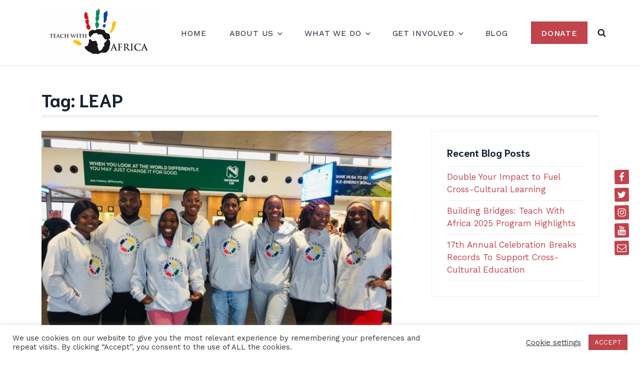

--- FILE ---
content_type: text/css
request_url: https://www.teachwithafrica.org/wp-content/themes/elephant/style.css?ver=6.9
body_size: 17498
content:
/*
Theme Name: Elephant
Theme URI: https://www.anarieldesign.com/themes/wordpress-theme-for-charity/
Description: Elephant is a premium charity WordPress theme of the new generation. With the introduction of the new WordPress editor in WP 5.0 a lot has changed. Elephant theme jumps on the bandwagon and makes the best use of the new editor features. Paired with the extensive Customizer options built into the theme, these features provide rock solid, future proof, basis for even the most demanding website owner.'
Version: 1.0.9
Requires at least: 4.7
Tested up to: 5.5.1
Requires PHP: 5.2.4
Author: Anariel Design
Author URI: https://www.anarieldesign.com
License: GNU General Public License v2 or later
License URI: http://www.gnu.org/licenses/gpl-2.0.html
Tags: custom-colors, custom-header, custom-menu, editor-style, featured-images, microformats, post-formats, rtl-language-support, sticky-post, threaded-comments
Text Domain: elephant
*/

/*--------------------------------------------------------------
>>> TABLE OF CONTENTS:
----------------------------------------------------------------
# Normalize
# Accessibility
# Alignments
# Clearings
# Typography
# Forms
# Buttons
# Formatting
# Lists
# Tables
# Navigation
# Links
# Layout
	## Posts
	## Pages
# Comments
# Widgets
# Infinite scroll
# Media
	## Galleries
# Blocks
--------------------------------------------------------------*/

/*--------------------------------------------------------------
# Normalize
--------------------------------------------------------------*/
html {
	font-family: sans-serif;
	-webkit-text-size-adjust: 100%;
	-ms-text-size-adjust: 100%;
}

body {
	margin: 0;
}

article,
aside,
details,
figcaption,
figure,
footer,
header,
main,
menu,
nav,
section,
summary {
	display: block;
}

audio,
canvas,
progress,
video {
	display: inline-block;
	vertical-align: baseline;
}

audio:not([controls]) {
	display: none;
	height: 0;
}

[hidden],
template {
	display: none;
}

a {
	background-color: transparent;
}

a:active,
a:hover {
	outline: 0;
}

abbr[title] {
	border-bottom: 1px dotted;
}

b,
strong {
	font-weight: bold;
}

dfn {
	font-style: italic;
}

h1 {
	font-size: 2em;
	margin: 0.67em 0;
}

mark {
	background: #ff0;
	color: #192231;
}

small {
	font-size: 80%;
}

sub,
sup {
	font-size: 75%;
	line-height: 0;
	position: relative;
	vertical-align: baseline;
}

sup {
	top: -0.5em;
}

sub {
	bottom: -0.25em;
}

img {
	border: 0;
}

svg:not(:root) {
	overflow: hidden;
}

figure {
	margin: 0;
}

hr {
	box-sizing: content-box;
	height: 0;
}

pre {
	overflow: auto;
}

code,
kbd,
pre,
samp {
	font-family: monospace, monospace;
	font-size: 1em;
}

button,
input,
optgroup,
select,
textarea {
	border-radius: 0;
	color: inherit;
	font: inherit;
	margin: 0;
}

button {
	overflow: visible;
}

button,
select {
	text-transform: none;
}

button,
html input[type="button"],
input[type="reset"],
input[type="submit"] {
	-webkit-appearance: button;
	cursor: pointer;
}

button[disabled],
html input[disabled] {
	cursor: default;
}

button::-moz-focus-inner,
input::-moz-focus-inner {
	border: 0;
	padding: 0;
}

input {
	line-height: normal;
}

input[type="checkbox"],
input[type="radio"] {
	box-sizing: border-box;
	padding: 0;
}

input[type="number"]::-webkit-inner-spin-button,
input[type="number"]::-webkit-outer-spin-button {
	height: auto;
}

input[type="search"] {
	-webkit-appearance: none;
}

input[type="search"]::-webkit-search-cancel-button,
input[type="search"]::-webkit-search-decoration {
	-webkit-appearance: none;
}

fieldset {
	border: 1px solid #c0c0c0;
	margin: 0 2px;
	padding: 0.35em 0.625em 0.75em;
}

legend {
	border: 0;
	padding: 0;
}

textarea {
	overflow: auto;
}

optgroup {
	font-weight: bold;
}

table {
	border-collapse: collapse;
	border-spacing: 0;
}

td,
th {
	border: 1px solid #efefef;
	padding: 0.5em;
}

th {
	text-align: left;
}

/*--------------------------------------------------------------
# Accessibility
--------------------------------------------------------------*/
/* Text meant only for screen readers. */
.screen-reader-text {
	clip: rect(1px, 1px, 1px, 1px);
	position: absolute !important;
	height: 1px;
	width: 1px;
	overflow: hidden;
}
.screen-reader-text:focus {
	background-color: #f1f1f1;
	border-radius: 3px;
	box-shadow: 0 0 2px 2px rgba(0, 0, 0, 0.6);
	clip: auto !important;
	color: #21759b;
	display: block;
	font-size: 14px;
	font-size: 0.875rem;
	font-weight: bold;
	height: auto;
	left: 5px;
	line-height: normal;
	padding: 15px 23px 14px;
	text-decoration: none;
	top: 5px;
	width: auto;
	word-wrap: normal !important;
	z-index: 100000;
	/* Above WP toolbar. */
}

/* Do not show the outline on the skip link target. */
#content[tabindex="-1"]:focus {
	outline: 0;
}

/*--------------------------------------------------------------
# Alignments
--------------------------------------------------------------*/
.alignleft {
	display: inline;
	float: left;
	margin-right: 1.5em;
}

.alignright {
	display: inline;
	float: right;
	margin-left: 1.5em;
}

.aligncenter {
	clear: both;
	display: block;
	margin-left: auto;
	margin-right: auto;
}

body {
	display: flex;
	min-height: 100vh;
	flex-direction: column;
	overflow-x: hidden;
}

.site-content,
.site {
	flex: 1;
}

/*--------------------------------------------------------------
# Clearings
--------------------------------------------------------------*/
.clear::before,
.clear::after,
.entry-content::before,
.entry-content::after,
.comment-content::before,
.comment-content::after,
.site-header::before,
.site-header::after,
.site-content::before,
.site-content::after,
.site-footer::before,
.site-footer::after,
.nav-links::before,
.nav-links::after,
.comment-author::before,
.comment-author::after,
.widget::before,
.widget::after,
.entry-author::before,
.entry-author::after,
.comment-meta::before,
.comment-meta::after,
.testimonial-about::before,
.testimonial-about::after,
.portfolio-wrapper::before,
.portfolio-wrapper::after {
	content: "";
	display: table;
	table-layout: fixed;
}

.clear::after,
.entry-content::after,
.comment-content::after,
.site-header::after,
.site-content::after,
.site-footer::after,
.nav-links::after,
.comment-author::after,
.widget::after,
.entry-author::after,
.comment-meta::after,
.testimonial-about::after,
.portfolio-wrapper::after {
	clear: both;
}

/*--------------------------------------------------------------
# Typography
--------------------------------------------------------------*/
body,
button,
input,
select,
textarea {
	color: #192231;
	font-family: "Work Sans", "Helvetica Neue", helvetica, arial, sans-serif;
	font-size: 17px;
	font-size: 1.0625rem;
	line-height: 1.5;
}

h1, h2, h3, h4, h5, h6 {
	clear: both;
	font-family:'Niramit', "Helvetica Neue", helvetica, arial, sans-serif;
	font-weight: 700;
	line-height: 1.25;
	margin: 0 0 0.75em;
	padding: 0.75em 0 0 0;
}

h1 {
	font-size: 38px;
	font-size: 2.375rem;
}

h2 {
	font-size: 34px;
	font-size: 2.125rem;
}

h3 {
	font-size: 30px;
	font-size: 1.875rem;
}

h4 {
	font-size: 26px;
	font-size: 1.625rem;
}

h5 {
	font-size: 22px;
	font-size: 1.375rem;
}

h6 {
	font-size: 18px;
	font-size: 1.125rem;
}

p {
	margin: 0 0 1.5em;
	padding: 0;
}

.emphasis {
	color: #c1434c;
	font-weight: 600;
}

.dropcap {
	display: block;
	float: left;
	font-family: "Work Sans", "Helvetica Neue", helvetica, arial, sans-serif;
	font-size: 75px;
	font-size: 4.6875rem;
	font-weight: 500;
	line-height: 55px;
	color: #c1434c;
	padding-right: 15px;
	margin-right: 15px;
	border-right: 3px solid #c1434c;
}

dfn, cite, em, i {
	font-style: italic;
}

address {
	margin: 0 0 1.5em;
}

pre {
	background: #efefef;
	font-family: "Courier 10 Pitch", Courier, monospace;
	font-size: 15px;
	font-size: 0.9375rem;
	line-height: 1.6;
	margin-bottom: 1.6em;
	max-width: 100%;
	overflow: auto;
	padding: 1.6em;
}

code, kbd, tt, var {
	font-family: Monaco, Consolas, "Andale Mono", "DejaVu Sans Mono", monospace;
	font-size: 15px;
	font-size: 0.9375rem;
}

abbr, acronym {
	border-bottom: 1px dotted #666;
	cursor: help;
}

mark, ins {
	background: #fff9c0;
	text-decoration: none;
}

big {
	font-size: 125%;
}

blockquote, q {
	quotes: "" "";
}
blockquote::before,
blockquote::after,
q::before,
q::after {
	content: "";
}

:focus {
	outline: none;
}

/*--------------------------------------------------------------
# Forms
--------------------------------------------------------------*/
input[type="text"],
input[type="email"],
input[type="url"],
input[type="password"],
input[type="search"],
input[type="number"],
input[type="tel"],
input[type="range"],
input[type="date"],
input[type="month"],
input[type="week"],
input[type="time"],
input[type="datetime"],
input[type="datetime-local"],
input[type="color"],
textarea {
	color: #666;
	border: 1px solid #efefef;
}

input[type="text"]:focus,
input[type="email"]:focus,
input[type="url"]:focus,
input[type="password"]:focus,
input[type="search"]:focus,
input[type="number"]:focus,
input[type="tel"]:focus,
input[type="range"]:focus,
input[type="date"]:focus,
input[type="month"]:focus,
input[type="week"]:focus,
input[type="time"]:focus,
input[type="datetime"]:focus,
input[type="datetime-local"]:focus,
input[type="color"]:focus,
textarea:focus {
	color: #111;
	border-color: #192231;
}

select {
	border: 1px solid #efefef;
}

input[type="text"],
input[type="email"],
input[type="url"],
input[type="password"],
input[type="search"],
input[type="number"],
input[type="tel"],
input[type="range"],
input[type="date"],
input[type="month"],
input[type="week"],
input[type="time"],
input[type="datetime"],
input[type="datetime-local"],
input[type="color"] {
	padding: 4px;
	width: 100%;
}

textarea {
	padding-left: 3px;
	width: 100%;
}

.contact-form,
body .wpcf7,
.wpforms-form {
	background: #f5f5f5;
	padding: 40px;
}


/*--------------------------------------------------------------
# Forms
--------------------------------------------------------------*/
button,
input[type="button"],
input[type="reset"],
input[type="submit"],
div.wpforms-container-full .wpforms-form input[type=submit],
div.wpforms-container-full .wpforms-form button[type=submit],
div.wpforms-container-full .wpforms-form .wpforms-page-button {
	border: 0;
	border-radius: 0;
	background: #c1434c;
	box-shadow: none;
	color: #fff;
	font-family: "Work Sans", "Helvetica Neue", helvetica, arial, sans-serif;
	font-size: 14px;
	font-size: 0.875rem;
	letter-spacing: 0.05em;
	line-height: 1;
	padding: 1em 1.5em;
	text-shadow: none;
	text-transform: uppercase;
	transition: background 0.2s;
}

button:hover,
button:focus,
input[type="button"]:hover,
input[type="button"]:focus,
input[type="reset"]:hover,
input[type="reset"]:focus,
input[type="submit"]:hover,
input[type="submit"]:focus,
div.wpforms-container-full .wpforms-form input[type=submit]:hover,
div.wpforms-container-full .wpforms-form button[type=submit]:hover,
div.wpforms-container-full .wpforms-form .wpforms-page-button:hover,
div.wpforms-container-full .wpforms-form input[type=submit]:focus,
div.wpforms-container-full .wpforms-form button[type=submit]:focus,
div.wpforms-container-full .wpforms-form .wpforms-page-button:focus {
	background: #192231;
	cursor: pointer;
}

div.wpforms-container-full .wpforms-form input[type=submit]:hover,
div.wpforms-container-full .wpforms-form input[type=submit]:active,
div.wpforms-container-full .wpforms-form button[type=submit]:hover,
div.wpforms-container-full .wpforms-form button[type=submit]:active,
div.wpforms-container-full .wpforms-form .wpforms-page-button:hover,
div.wpforms-container-full .wpforms-form .wpforms-page-button:active {
	border: none;
}

input[type="submit"]:focus {
	border: 2px solid #c1434c;
}

/*--------------------------------------------------------------
# Formattings
--------------------------------------------------------------*/
hr {
	background-color: #efefef;
	border: 0;
	height: 3px;
	margin-bottom: 1.5em;
}

/*--------------------------------------------------------------
# Lists
--------------------------------------------------------------*/
ul,
ol {
	margin: 0 0 1.5em 3em;
	padding: 0;
}

body .page-content .entry-content ul,
body .page-content .entry-content ol {
	padding-left: 1.3em;
}

ul {
	list-style: disc;
}

ol {
	list-style: decimal;
}

li > ul,
li > ol {
	margin-bottom: 0;
	margin-left: 1.5em;
}

dt {
	font-weight: bold;
}

dd {
	margin: 0 1.5em 1.5em;
}

/*--------------------------------------------------------------
# Tables
--------------------------------------------------------------*/
table {
	margin: 0 0 1.5em;
	width: 100%;
}

/*--------------------------------------------------------------
# Navigation
--------------------------------------------------------------*/

.comment-navigation,
.posts-navigation,
.post-navigation {
	margin: 0 0 1.5em;
	overflow: hidden;
}

/*--------------------------------------------------------------
# Links
--------------------------------------------------------------*/
a,
a:visited {
	color: #c1434c;
	text-decoration: none;
}

a:hover,
a:focus,
a:active {
	color: #192231;
}

a:focus {
	outline: thin dotted;
}

a:hover,
a:active {
	outline: 0;
}

.post-edit-link {
	color: #333;
}

/* Hover effects */

.entry-summary a,
.entry-summary a:visited,
.edit-link a,
.edit-link a:visited,
.widget a,
.widget a:visited,
.entry-meta a,
.entry-meta a:visited,
.entry-footer a,
.entry-footer a:visited,
.site-footer a,
.site-footer a:visited,
.entry-title a,
.entry-title a:visited,
.post-navigation a,
.post-navigation a:visited,
.posts-navigation a,
.posts-navigation a:visited,
.comment-navigation a,
.comment-navigation a:visited,
.widget_authors a strong,
.widget_authors a:visited strong,
.project-terms a,
.project-terms a:visited,
.author-bio a,
.author-bio a:visited,
.widget ul li a:hover,
#comments a:hover {
	border-bottom: 2px solid transparent;
	transition: border-bottom-color 0.2s;
}

.site-main .entry-content a,
.site-main .entry-content a:visited {
	border-bottom: 2px solid currentColor;
	transition: border-bottom-color 0.2s;
}

.entry-content a:focus,
.entry-content a:hover,
.entry-summary a:focus,
.entry-summary a:hover,
.edit-link a:focus,
.edit-link a:hover,
.widget a:focus,
.widget a:hover,
.entry-meta a:focus,
.entry-meta a:hover,
.entry-footer a:focus,
.entry-footer a:hover,
.site-footer a:focus,
.site-footer a:hover,
.entry-title a:focus,
.entry-title a:hover,
.post-navigation a:focus,
.post-navigation a:hover,
.posts-navigation a:focus,
.posts-navigation a:hover,
.comment-navigation a:focus,
.comment-navigation a:hover,
.widget_authors a:focus strong,
.widget_authors a:hover strong,
.project-terms a:focus,
.project-terms a:hover,
.author-bio a:focus,
.author-bio a:hover,
.entry-content a.button:focus,
.button:focus,
.widget ul li a:focus,
.widget ul li a:hover,
#comments a:focus,
#comments a:hover {
	border-bottom-color: currentColor;
}

.entry-content a.button:focus,
.button:focus,
.main-navigation li.color a:focus {
	background: #192231;
}

.main-navigation li.color a:focus {
	border-bottom-color: currentColor;
	border: 1px dotted #efefef;
}

.jp-relatedposts-post a:focus,
.jp-relatedposts-post a:hover {
	border-bottom-color: transparent;
}

.gallery-item a {
	border: 0;
}

/*--------------------------------------------------------------
# Featured Image hover
--------------------------------------------------------------*/

.post-thumbnail {
	margin-bottom: 1em;
}

.blog .post-thumbnail,
.single .post-thumbnail,
.search .post-thumbnail,
.archive .post-thumbnail {
	margin-bottom: 0;
}

.post-thumbnail a img  {
	transition: opacity 0.2s;
	transform: translate3d(0,0,0);
}
.post-thumbnail a:hover img,
.post-thumbnail a:focus img {
	opacity: 0.7;
}

/*--------------------------------------------------------------
# Layout
--------------------------------------------------------------*/
html {
	box-sizing: border-box;
}

*,
*::before,
*::after {
	/* Inherit box-sizing to make it easier to change the property for components that leverage other behavior; see http://css-tricks.com/inheriting-box-sizing-probably-slightly-better-best-practice/ */
	box-sizing: inherit;
}

body {
	background: #fff;
	/* Fallback for when there is no custom background color defined. */
}

#page {
	position: relative;
	-ms-word-wrap: break-word;
	word-wrap: break-word;
}

.wrap,
.post-type-archive-bigcommerce_product #content,
.tax-bigcommerce_category #content,
.single-product .site-content {
	margin-left: auto;
	margin-right: auto;
	max-width: 1200px;
	max-width: calc( 1200px - 1em );
	padding-left: 2em;
	padding-right: 2em;
}

.post-type-archive-bigcommerce_product #content,
.tax-bigcommerce_category #content,
.single-bigcommerce_product #content {
	margin-top: 4em;
}

.wrap::after {
	clear: both;
	content: "";
	display: block;
}

/*--------------------------------------------------------------
# Header
--------------------------------------------------------------*/

#masthead .wrap {
	position: relative;
}

.solid-header .site-header {
	background-color: #fff;
}

.sticky-header-mobile .site-header.fixed {
	background: #fff;
	position: fixed;
	top: 0;
	width: 100%;
	z-index: 9999;
}

.sticky-header-mobile .site-header.fixed {
	-webkit-animation: header-down 0.2s ease-in;
	animation: header-down 0.2s ease-in;
	-webkit-transform: translate(0);
	transform: translate(0);
}

.admin-bar.sticky-header-mobile .site-header.fixed {
	top: 32px;
}

@-webkit-keyframes header-down {
	from {
		-webkit-transform: translate(0, -100%);
	}

	to {
		-webkit-transform: translate(0);
	}
}

@keyframes header-down {
	from {
		transform: translate(0, -100%);
	}

	to {
		transform: translate(0);
	}
}

@-webkit-keyframes header-up {
	from {
		-webkit-transform: translate(0);
	}

	to {
		-webkit-transform: translate(0, -100%);
	}
}

@keyframes header-up {
	from {
		transform: translate(0);
	}

	to {
		transform: translate(0, -100%);
	}
}


/* Header top */
.header-top {
	letter-spacing: 0.05em;
	text-align: center;
	text-transform: uppercase;
}

.header-top .wrap {
	padding: 0;
}

.header-top a,
.header-top a:visited {
	-webkit-transition: color 0.2s;
	transition: color 0.2s;
}

.transparent-header .header-top a:hover,
.transparent-header .header-top a:focus {
	color: #27304a;
}

.fixed .header-top a:hover,
.fixed .header-top a:focus,
.solid-header .header-top a:hover,
.solid-header .header-top a:focus,
.site-title a:hover,
.site-title a:focus {
	color: #666;
}

.st0 {
	fill: #fff;
}


/* Site branding */
.site-branding {
	padding-top: 20px;
	text-align: center;
}

.site-branding .custom-logo {
	max-width: initial;
}

.site-branding a {
	text-decoration: none;
	-webkit-transition: opacity 0.2s;
	transition: opacity 0.2s;
}

.site-title {
	font-family: "Work Sans", "Helvetica Neue", helvetica, arial, sans-serif;
	font-size: 20px;
	font-size: 1.25rem;
	font-weight: 800;
	letter-spacing: 0.08em;
	padding-top: 20px;
	text-transform: uppercase;
}

.transparent-header .site-title {
	margin:0;
	padding: 0;
}

.site-description {
	font-size: 16px;
	font-size: 1rem;
	margin-bottom: 0;
}

.site-title a {
	color: #192231;
}

.site-header.fixed .site-title a,
.site-header.fixed .site-description,
.site-header.fixed .site-description a,
.solid-header .site-title a,
.solid-header .site-description,
.solid-header .site-description a {
	color: #192231;
}

.site-description,
.site-description a {
	color: #192231;
	text-transform: none;
}

.site-logo-link img {
	max-height: 100px;
	width: auto;
}

/*--------------------------------------------------------------
12.0 Navigation
--------------------------------------------------------------*/
#site-navigation {
	font-size: 16px;
	font-size: 1rem;
}

.main-navigation {
	clear: both;
	display: block;
}

.main-navigation ul {
	background: #fff;
	list-style: none;
	margin: 0;
	padding: 0 1.5em;
}

/* Hide the menu on small screens when JavaScript is available.
 * It only works with JavaScript.
 */

.js .main-navigation ul,
.main-navigation .menu-item-has-children > a > .icon,
.main-navigation .page_item_has_children > a > .icon,
.main-navigation ul a > .icon {
	display: none;
}

.js .open-submenu .main-navigation.toggled-on ul {
	display: block;
}

.js .open-submenu .main-navigation.toggled-on .dropdown-toggle {
	display: none;
}

.js .open-submenu .main-navigation.toggled-on ul ul {
	padding: 0;
}

.main-navigation > div > ul {
	padding: 0.75em 1.695em;
}

.js .main-navigation.toggled-on > div > ul {
	display: block;
	clear: both;
}

.main-navigation ul ul {
	padding: 0 0 0 1.5em;
}

.main-navigation ul ul.toggled-on {
	display: block;
	padding: 0;
}

.main-navigation.toggled-on ul ul a {
	padding-left: 40px;
}

.main-navigation ul ul a {
	letter-spacing: 0;
	padding: 0.4em 0;
	position: relative;
	text-transform: none;
}

.main-navigation li {
	position: relative;
}

.main-navigation li li,
.main-navigation li:last-child {
	border: 0;
}

.main-navigation a {
	display: block;
	padding: 0.5em 0;
	text-decoration: none;
}

.main-navigation li.color a,
.main-navigation .color.current-menu-item a,
.fixed .main-navigation li.color a,
.fixed .main-navigation .color.current-menu-item a,
.solid-header .main-navigation li.color a,
.solid-header .main-navigation .color.current-menu-item a {
	background: #c1434c;
	color: #fff;
	font-weight: 500;
	line-height: 2;
	padding: 5px 20px;
	-webkit-transition: all 0.2s;
	transition: all 0.2s;
}
	
.main-navigation li.color a:hover,
.fixed .main-navigation li.color a:hover,
.fixed .main-navigation .color.current-menu-item a:hover,
.solid-header .main-navigation li.color a:hover,
.solid-header .main-navigation .color.current-menu-item a:hover {
	background: #192231;
	color: #fff;
}

/* Menu toggle */

.menu-toggle {
	background-color: transparent;
	border: 1px solid;
	-webkit-box-shadow: none;
	box-shadow: none;
	color: #192231;
	display: none;
	font-size: 14px;
	font-size: 0.875rem;
	font-weight: 800;
	line-height: 1.5;
	margin: 1.5em auto;
	padding: .5em;
	text-shadow: none;
}

/* Display the menu toggle when JavaScript is available. */

.js .menu-toggle {
	display: block;
}

.main-navigation.toggled-on ul.nav-menu {
	display: block;
}

.menu-toggle:hover,
.menu-toggle:focus {
	background-color: transparent;
	-webkit-box-shadow: none;
	box-shadow: none;
}

.menu-toggle:focus {
	outline: thin solid;
}

.menu-toggle .icon {
	margin-right: 0.5em;
	top: -2px;
}

.toggled-on .menu-toggle .icon-bars,
.menu-toggle .icon-close {
	display: none;
}

.toggled-on .menu-toggle .icon-close {
	display: inline-block;
}

.main-navigation.toggled-on > div > ul {
	padding: 0.75em 0 0 0;
}

.main-navigation.toggled-on ul {
	text-align: left;
}

.main-navigation.toggled-on a {
	color: #192231;
	padding: .5em 1em;
}

.main-navigation.toggled-on li {
	border-top: 1px solid #efefef;
}

.main-navigation.toggled-on li:hover {
	background: #c1434c;
}

.main-navigation.toggled-on a:hover {
	color: #fff;
}

/* Dropdown Toggle */

.dropdown-toggle {
	background-color: transparent;
	border: 0;
	-webkit-box-shadow: none;
	box-shadow: none;
	color: #192231;
	display: block;
	font-size: 22px;
	font-weight: bold;
	right: 0.5em;
	line-height: 1.5;
	margin: 0 auto;
	padding: 0 0.5em 0.5em;
	position: absolute;
	text-shadow: none;
	top: 0;
}

.dropdown-toggle:hover,
.dropdown-toggle:focus {
	background: transparent;
}

.dropdown-toggle:focus {
	outline: thin dotted;
}

.dropdown-toggle.toggled-on .icon {
	-ms-transform: rotate(-180deg); /* IE 9 */
	-webkit-transform: rotate(-180deg); /* Chrome, Safari, Opera */
	transform: rotate(-180deg);
}

/* Search Block */
.site-header .search-toggle .icon-search,
.site-header .search-toggle .icon-close {
	display: none;
}

.hide-search-mobile .search-toggle,
.hide-search-mobile .search-box {
	display: none;
}

div#search-container {
	clear: both;
}

/* Quotes */
.wp-block-quote p {
	font-size: 28px;
}

.wp-block-column .wp-block-quote p {
	font-size: 24px;
}

.wp-block-columns.has-3-columns .wp-block-column .wp-block-quote p {
	font-size: 17px;
}


.wp-block-quote cite {
	font-size: 18px;
}

.wp-block-quote.is-large p, 
.wp-block-quote.is-style-large p {
	font-size: 38px;
}

.wp-block-pullquote {
	border-top: 2px solid;
	border-bottom: 2px solid;
	border-left: none;
	color: #000;
	margin: 0 0 30px 0;
	padding: 40px;
	text-align: left;
}

.wp-block-pullquote blockquote {
	margin: 0;
	padding: 0;
}

.wp-block-pullquote.is-style-solid-color {
	border: none;
	background: #fee85d;
    padding: 40px 20px 40px 40px;
}

.wp-block-pullquote.is-style-solid-color blockquote {
	text-align: left;
	max-width: 100%;
}

.wp-block-pullquote.alignleft blockquote {
	text-align: left;
}

.wp-block-pullquote.alignright blockquote {
	text-align: right;
}

.wp-block-pullquote.alignleft.is-style-solid-color blockquote:before,
.wp-block-pullquote.alignright.is-style-solid-color blockquote:before {
    font-size: 6.0625rem;
}

.wp-block-pullquote blockquote {
	border: none;
}

.wp-block-pullquote__citation, 
.wp-block-pullquote cite, 
.wp-block-pullquote footer {
	text-transform: none;
}

.wp-block-pullquote__citation .uppercase, 
.wp-block-pullquote cite .uppercase, 
.wp-block-pullquote footer .uppercase,
.wp-block-quote .cite .uppercase {
	text-transform: uppercase;
}

.wp-block-pullquote.alignleft, 
.wp-block-pullquote.alignright {
	padding: 20px 0;
}

.wp-block-pullquote blockquote:before, 
blockquote.wp-block-quote:before {
	display: none;
}

.wp-block-quote:not(.is-large):not(.is-style-large),
.wp-block-quote.is-large, 
.wp-block-quote.is-style-large {
	border: none;
	margin: 0;
	padding: 0;
}

.wp-block-quote:not(.is-large):not(.is-style-large) p,
.wp-block-quote.is-large p, 
.wp-block-quote.is-style-large p,
.wp-block-pullquote p {
	margin-bottom: 0;
}

.wp-block-quote p,
.wp-block-quote.is-large p, 
.wp-block-quote.is-style-large p,
.wp-block-pullquote p,
.wp-block-pullquote.is-large p, 
.wp-block-pullquote.is-style-large p {
    font-style: normal;
}

.wp-block-quote p em,
.wp-block-quote.is-large p em, 
.wp-block-quote.is-style-large p em,
.wp-block-pullquote p em,
.wp-block-pullquote.is-large p em, 
.wp-block-pullquote.is-style-large p em {
    font-style: italic;
}

.page-content .entry-content>*:not(.alignfull).wp-block-pullquote.alignleft {
	margin-right: 30px;
}

.page-content .entry-content>*:not(.alignfull).wp-block-pullquote.alignright {
	margin-left: 30px;
}

.page-content .entry-content>*:not(.alignfull).wp-block-cover-image.alignleft, 
.page-content .entry-content>*:not(.alignfull).wp-block-cover-image.alignright, 
.page-content .entry-content>*:not(.alignfull).wp-block-cover.alignleft, 
.page-content .entry-content>*:not(.alignfull).wp-block-cover.alignright {
    max-width: 290px;
    width: 100%;
}

.page-content .entry-content>*:not(.alignfull).wp-block-cover-image.alignleft,
.page-content .entry-content>*:not(.alignfull).wp-block-cover.alignleft {
    float: left;
    margin-right: 2em;
}

.page-content .entry-content>*:not(.alignfull).wp-block-cover-image.alignright,
.page-content .entry-content>*:not(.alignfull).wp-block-cover.alignright {
    float: right;
    margin-left: 2em;
}

.wp-block-pullquote__citation, 
.wp-block-pullquote cite, 
.wp-block-pullquote footer {
	color: inherit;
}


/*--------------------------------------------------------------
# Front Page
--------------------------------------------------------------*/
/* Front Page Content */
.front-page-content-area.content-area {
	float: none;
	margin: 0;
	width: 100%;
}

.front-page-content-area {
	background-position: center;
	background-size: cover;
	position: relative;
	width: 100%;
}

.hero {
	background-position: center;
	background-repeat: no-repeat;
	background-size: cover;
	background-attachment: fixed;
	padding: 5% 0;
}

.page-hero-container-outer {
	padding-top: 3%;
    padding-bottom: 3%;
}

.contained-behavior .hero {
	background-size: cover;
}

.overlay-bg {
	cursor: default;
	position: absolute;
	top: 0;
	left: 0;
	right: 0;
	bottom: 0;
	opacity: 0.8;
	background: #000;
}

.video.overlay-bg {
	cursor: default;
	position: absolute;
	top: 0;
	left: 0;
	right: 0;
	bottom: 0;
	opacity: 0;
	background: #000;
}

.inner.overlay-bg {
	cursor: default;
	position: absolute;
	top: 0;
	left: 0;
	right: 0;
	bottom: 0;
	opacity: 0.7;
	background: #000;
}

.video .overlay-bg {
	height: 99%;
}

.deco,
.deco-video {
	position: relative;
}

.decoration {
	bottom: 0;
	margin-bottom: -3px;
	overflow: hidden;
	position: absolute;
	left: 0;
	width: 100%;
	line-height: 0;
	-webkit-transform: rotate(180deg);
	-ms-transform: rotate(180deg);
	transform: rotate(180deg);
}

.site-footer {
	position: relative;
}

.deco-video .decoration {
	margin-bottom: 3px;
}

.decoration svg {
	fill: #fff;
	-moz-transform: scaleX(-1);
	-webkit-transform: scaleX(-1);
	-o-transform: scaleX(-1);
	transform: scaleX(-1);
	-ms-filter: fliph; /*IE*/
	filter: fliph; /*IE*/
}

.default-line .decoration {
	display: none;
}

.hero > img {
	display: block;
}

.hero-content {
	position: relative;
}

.hero-container-outer {
	font-size: 16px;
	font-size: 1rem;
	position: relative;
	z-index: 100;
}

.hero-container-inner {
	color: #fff;
	padding: 40px 0;
	position: relative;
	z-index: 1000;
}

.front-page-content-area .entry-header {
	margin-bottom: 1.5em;
}

span.special {
	display: inline-block;
	margin-top: 10px;
	letter-spacing: .5em;
}

.hero-container-inner .entry-content {
	margin: 0 auto;
}

.front-page-content-area .with-featured-image .entry-header {
	margin-top: 1.5em;
	padding: 0;
}

.front-page-content-area .entry-title {
	color: #fff;
	font-size: 76.8px;
	font-size: 4.8rem;
	font-weight: 700;
	margin: 0;
}

.transparent-header .front-page-content-area .entry-title {
	color: #fff;
}

.featured-image-block .overlay-bg {
	opacity: 0.3;
}

.hero .edit-link a {
	border: 3px solid transparent;
	color: #fff;
}

svg#Layer_1 {
	position: absolute;
	bottom: 0;
}

.front-page-content-area .button,
.front-page-content-area .video.button,
.caption-transparent-bg .front-page-content-area .button {
	background: #c1434c;
	border-top: none;
	border-radius: 255px 15px 225px 15px/15px 225px 15px 255px;
	color: #fff;
	font-weight: 500;
	line-height: 2;
	padding: 15px 20px;
	text-transform: uppercase;
	-webkit-transition: all 0.2s;
	transition: all 0.2s;
}

.front-page-content-area .button:hover,
.front-page-content-area .video.button:hover,
.caption-transparent-bg .front-page-content-area .button:hover,
.front-page-content-area .button:focus,
.front-page-content-area .video.button:focus,
.caption-transparent-bg .front-page-content-area .button:focus {
	background: #fff;
	color: #192231;
}

body .page-content .entry-content h2.heading-accent {
	margin-bottom: 10px;
	padding: 0;
}

.page-content .entry-content p.tagline {
	color: #c1434c;
	font-size: 14px;
	font-weight: 700;
	margin-bottom: 0;
	letter-spacing: 8px;
	text-transform: uppercase;
}

.wp-block-columns.home-intro h3 {
	color: #c1434c;
	margin-bottom: 0;
	padding: 0;
}

.wp-block-columns.home-intro h4 {
	font-size: 18px;
	font-size: 1.125rem;
	margin: 0;
	padding-top: 5px;
}

.wp-block-cover .wp-block-cover-text {
	font-size: 1.4em;
	line-height: 1.6;
}

.site-main .entry-content .wp-block-cover a {
	background: #c1434c;
	border: none;
	border-radius: 255px 15px 225px 15px/15px 225px 15px 255px;
	color: #fff;
	font-size: 18px;
	font-size: 1.125rem;
	padding: 10px 20px;
	-webkit-transition: all 0.2s;
	transition: all 0.2s;
	display: inline-block;
	margin-top: 20px;
	text-transform: uppercase;
}

.site-main .entry-content .wp-block-cover a:hover,
.site-main .entry-content .wp-block-cover a:focus {
	background: #192231;
	color: #fff;
}

.wp-block-columns {
	padding: 20px 0;
}

.wp-block-column ul li,
.entry-content ul li,
.entry-content ol li {
	padding-bottom: 10px;
}

.entry-content ul ul,
.entry-content ol ol {
	margin-top: 10px;
}

body .page-content .entry-content .wp-block-column ul.styled {
	padding-left: 0;
}

body .page-content .entry-content .wp-block-column ul.styled li {
	list-style: none;
	padding-bottom: 10px;
}

.wp-block-column ul.styled li:before {
	color: #c1434c;
	content: '\2714';
	display: inline-block;
	font-size: 20px;
	line-height: 1;
	margin: 0 5px 0 -5px;
	position: relative;
	top: 0;
}

.wp-block-column ul {
	margin: 0 0 1.5em 0.5em;
}

body .recent-post-modern .wp-block-latest-posts {
	font-size: 18px;
	font-size: 1.125rem;
	background: #c1434c;
	margin: 30px 0 0 0;
	padding: 40px;
}

.recent-post-modern .wp-block-latest-posts a {
	color: #fff;
}

.recent-post-modern .wp-block-latest-posts time {
	color: #efefef;
}

.wp-block-latest-posts li:before,
.wp-block-gallery li:before {
	display: none;
	margin-bottom: 20px;
}

.wp-block-latest-posts li {
	margin-bottom: 20px;
}

.wp-block-column:not(:first-child), 
.wp-block-column:nth-child(2n) {
	margin-left: 0;
}

body .wp-block-columns.alignwide.has-2-columns.recent-post-modern {
	max-width: 100%;
}

.wp-block-column:not(:last-child) {
	margin-right: 0;
}

.wp-block-columns.recent-post-standard ul li,
.wp-block-columns.recent-post-modern ul li {
	list-style: none;
}

.recent-post-standard ul.wp-block-latest-posts {
	background: #c1434c;
	margin: 0;
	padding: 20px 20px 5px 20px;
}

body .recent-post-standard ul.wp-block-latest-posts a {
	border-bottom: 2px solid transparent;
	color: #fff;
	transition: border-bottom-color 0.2s;
}

body .recent-post-standard ul.wp-block-latest-posts a:hover {
	border-bottom: 2px solid currentColor;
}

.recent-post-standard .wp-block-latest-posts__post-date {
	color: #efefef;
	font-size: 12px;
	font-size: .75rem;
	margin-top: 10px;
	text-transform: uppercase;
}

.recent-post-standard .wp-block-image {
	opacity: 1;
	-webkit-transition: opacity .3s;
	-moz-transition: opacity .3s;
	transition: opacity .3s;
	transform: translate3d(0,0,0);
}

.recent-post-standard .wp-block-image:hover {
	opacity: .8;
}

body .wp-block-columns.alignwide.recent-post-standard {
	max-width: 100%;
}

.wp-block-cover p.has-medium-font-size,
.wp-block-cover p {
	font-size: 18px;
	font-size: 1.125rem;
}

.wp-block-cover p.has-large-font-size {
	font-size: 26px;
	font-size: 1.625rem;
	padding-top: 60px;
}

.wp-block-cover p.has-huge-font-size {
	font-size: 30px;
	font-size: 1.875rem;
	padding-top: 60px;
}


/*--------------------------------------------------------------
# Testimonials
--------------------------------------------------------------*/
body .page-content .entry-content .testimonials h2 {
	background: #f5f5f5;
	font-size: 28px;
	font-size: 1.75rem;
	margin-top: -60px;
	margin-bottom: 0;
	padding-top: 80px;
	padding-bottom: 0;
}

.testimonials .wp-block-quote:not(.is-large):not(.is-style-large), 
.testimonials .wp-block-quote.is-large, 
.testimonials .wp-block-quote.is-style-large,
.testimonials .wp-block-quote {
	border-left: 0;
	background: #f5f5f5;
	color: #192231;
	font-family: "Work Sans", "Helvetica Neue", helvetica, arial, sans-serif;
	font-size: 17px;
	font-size: 1.0625rem;
	font-style: italic;
	line-height: 1.5;
	margin: 0;
	padding: 20px;
}

.testimonials .wp-block-image img {
	border-radius: 50%;
}


/*--------------------------------------------------------------
## Regular Content
--------------------------------------------------------------*/

.site-content {
	padding: 0;
}

div#primary {
	margin-top: 2.5em;
}

.home div#primary {
	margin-top: 4.5em;
}


/*--------------------------------------------------------------
## Posts
--------------------------------------------------------------*/

/* Post Landing Page */
.blog .site-header,
.single .site-header,
.archive .site-header,
.single-give_forms .site-header,
.single-product .site-header,
.error404 .site-header,
.search .site-header {
	border-bottom: 2px solid #efefef;
}

.sticky {
	display: block;
}

.entry-title a {
	color: #192231;
	text-decoration: none;
	transition: color 0.2s;
}

.blog h2.entry-title,
.search h2.entry-title,
.archive h2.entry-title {
	font-size: 32px;
	font-size: 2rem;
}

.blog.grid-three .grid-item h2.entry-title,
.archive.grid-three .grid-item h2.entry-title,
.blog.grid-two .grid-item h2.entry-title,
.archive.grid-two .grid-item h2.entry-title {
	font-size: 26px;
	font-size: 1.625rem;
}

.entry-title a:hover,
.entry-title a:focus {
	 color: #666;
}

.blog .entry-meta,
.archive .entry-meta,
.search .entry-meta {
	border-bottom: 3px solid #efefef;
	color: #666;
	font-size: 14px;
	font-size: 0.875rem;
	padding-bottom: 5px;
}

.byline,
.updated:not(.published) {
	display: none;
}

.single .byline,
.group-blog .byline {
	display: inline;
}

.blog .sticky .posted-on {
	display: none;
}

.blog .post,
.archive .post,
.search .post {
	margin-bottom: 5em;
}

.blog.grid-three .grid-item .post,
.archive.grid-three .grid-item .post,
.blog.grid-two .grid-item .post,
.archive.grid-two .grid-item .post {
	border: 2px solid #efefef;
}

body:not(.elephant-front-page).blog.grid-three .grid-item .entry-header,
body:not(.elephant-front-page).archive.grid-three .grid-item .entry-header,
body:not(.elephant-front-page).blog.grid-two .grid-item .entry-header,
body:not(.elephant-front-page).archive.grid-two .grid-item .entry-header {
	padding: 20px 40px;
}

.blog.grid-three .grid-item .entry-content,
.archive.grid-three .grid-item .entry-content,
.blog.grid-two .grid-item .entry-content,
.archive.grid-two .grid-item .entry-content {
	padding: 0 40px;
}

.blog .sticky,
.archive .sticky {
	border: 2px solid #efefef;
	position: relative;
}

.blog.grid-three .sticky,
.archive.grid-three .sticky,
.blog.grid-two .sticky,
.archive.grid-two .sticky {
	background: #f5f5f5;
	border: 2px solid #efefef;
	position: relative;
}

.blog .sticky .entry-content,
.archive .sticky .entry-content {
	padding: 20px 40px 40px 40px;
}

body:not(.elephant-front-page).blog .sticky .entry-header,
body:not(.elephant-front-page).archive .sticky .entry-header {
	padding: 0 40px 40px 40px;
}

body:not(.elephant-front-page).blog .sticky .entry-title,
body:not(.elephant-front-page).archive .sticky .entry-title {
	margin-bottom: 5px;
}

body:not(.elephant-front-page).blog.grid-three .sticky .entry-title,
body:not(.elephant-front-page).archive.grid-three .sticky .entry-title,
body:not(.elephant-front-page).blog.grid-two .sticky .entry-title,
body:not(.elephant-front-page).archive.grid-two .sticky .entry-title {
	margin-bottom: 10px;
}

.blog .sticky .entry-content,
.archive .sticky .entry-content {
	padding: 0 40px;
}

.sticky .cat-links {
	padding-left: 0;
}

span.author.vcard a {
	border-right: 2px solid #efefef;
	padding: 0 7px 0 0;
}

.cat-links {
	padding-left: 5px;
}

.featured-post {
	background: #c1434c;
	border-radius: 255px 15px 225px 15px/15px 225px 15px 255px;
	color: #fff;
	padding: 7px 10px;
	position: absolute;
	top: 20px;
}

.posts-navigation {
	border-top: 1px solid #efefef;
	padding: 20px 0;
	border-bottom: 1px solid #efefef;
	width: 100%;
}

time.entry-date.published {
	background: #efefef;
	font-weight: 600;
	padding: 10px;
}

.site-main .entry-content a.more-link {
	background: #c1434c;
	border-bottom: none;
	border-radius: 255px 15px 225px 15px/15px 225px 15px 255px;
	color: #fff;
	font-weight: 500;
	line-height: 2;
	padding: 10px 20px;
	-webkit-transition: all 0.2s;
	transition: all 0.2s;
}

.site-main .entry-content a.more-link:hover {
	background: #192231;
	color: #fff;
}


/* Entry footer */
body:not(.elephant-front-page).blog .entry-footer {
	border-top: 1px solid #efefef;
	font-size: 14px;
	font-size: 0.875rem;
	padding: .5em 0;
}

.blog .entry-footer a {
	font-weight: 600;
}

.entry-footer .cat-links,
.entry-footer .tags-links,
.entry-footer .comments-link,
.entry-footer .edit-link {
	margin-right: 1em;
}

.entry-footer span:last-child {
	margin-right: 0;
}

/* Sidebar */
#sidebar .widget,
.give-sidebar .widget {
	border: 1px solid #efefef;
	padding: 30px;
	margin-bottom: 30px;
}

#sidebar .widget.wpforms-widget,
.give-sidebar .widget.wpforms-widget {
	background: #f5f5f5;
	border: 1px solid #efefef;
}

#sidebar .widget .wpforms-form,
.give-sidebar .widget .wpforms-form {
	background: #f5f5f5;
	padding: 0;
}

/* Blog landing, search, archives */

.blog .post,
.archive .post,
.single .post,
.search .page {
	padding-bottom: 2em;
}

.page-template-default #secondary {
	padding-top: 3em;
}

body:not(.elephant-front-page).single .entry-header,
body:not(.elephant-front-page).blog .entry-header,
body:not(.elephant-front-page).archive .entry-header,
body:not(.elephant-front-page).search .entry-header {
	padding: 0 0 2em 0;
}
body:not(.elephant-front-page) .entry-header,
body:not(.elephant-front-page) .entry-content,
body:not(.elephant-front-page) .entry-footer,
body:not(.elephant-front-page) .post-navigation,
body:not(.elephant-front-page) #comments {
	margin: auto;
}


/* Single Posts */

.single h1.entry-title {
	margin: 0 0 20px 0;
}

.single .entry-meta {
	border-top: 6px solid #efefef;
	font-size: 14px;
	font-size: 0.875rem;
	padding-top: 5px;
}

.post-navigation .nav-links {
	border-bottom: 1px solid #efefef;
	border-top: 1px solid #efefef;
	margin: 3em 0;
	padding: 1.5em 0;
}

.nav-subtitle {
	display: block;
	font-family: "Work Sans", "Helvetica Neue", helvetica, arial, sans-serif;
	font-size: 110%;
	font-weight: 600;
	text-transform: uppercase;
}

.post-navigation .nav-next {
	margin-top: 1.5em;
}

.single .entry-footer {
	border-top: 1px solid #efefef;
	border-bottom: 1px solid #efefef;
}

.single-post #sidebar {
	margin-top: 60px;
}


/* Archive */
.archive h1.page-title,
.search h1.page-title {
	border-bottom: 4px solid #efefef;
	font-size: 30px;
	font-size: 1.875rem;
	padding: 40px 0 10px 0;
}

/* Author Bio */

.entry-author {
	background: #f5f5f5;
	border: 1px solid #efefef;
	margin: 2em 0 0;
	padding: 40px 40px 20px 40px;
}

.entry-author .author-avatar {
	float: left;
	margin-right: 1em;
}

.entry-author .avatar-container {
	border-radius: 30px;
	display: block;
	height: 40px;
	overflow: hidden;
	width: 40px;
}

.entry-author h2,
.entry-author h3 {
	display: inline-block;
	float: none;
	font-size: 16px;
	font-size: 1rem;
	margin: 0;
	padding: 0 0 15px 0;
}

.entry-author .author-heading {
	float: right;
	width: calc(100% - 80px);
}

.entry-author .author-bio {
	float: right;
	width: calc(100% - 55px);
}

.entry-author .author-link {
	font-style: italic;
}

.entry-author .author-link::before {
	content: "";
	display: block;
}

/*--------------------------------------------------------------
## Pages
--------------------------------------------------------------*/

.page-links {
	clear: both;
	margin: 0 0 1.5em;
}

.page-links span {
	margin: 0 0.25em;
}

body:not(.elephant-front-page) .entry-header {
	padding: 1em 0;
}

/* 404 page */

.error404 .page-content .search-form,
.search .page-content .search-form {
	margin-bottom: 3em;
}


/*--------------------------------------------------------------
# Comments
--------------------------------------------------------------*/

#comments {
	background: #f5f5f5;
	padding: 40px;
}

.comments-title,
.comment-reply-title {
	font-size: 24px;
	font-size: 1.5rem;
}

.comment-list,
.comment-list .children {
	list-style: none;
	margin: 3em 0 0 0;
	padding: 0;
}

.comment-body {
	margin-bottom: 3em;
	padding-left: 100px;
}

.comment-content {
	background: #fff;
	margin-bottom: .5em;
	padding: 20px;
}

.children {
	padding-left: 40px;
}

.comment-content p:last-child {
	margin-bottom: 0;
}

.comment-content a {
	word-wrap: break-word;
}

.comment-metadata {
	font-size: 14px;
	font-size: 0.875rem;
}

.bypostauthor {
	position: relative;
}

.bypostauthor::before {
	background: #c1434c;
	border-radius: 30px;
	color: #fff;
	content: "\f408";
	display: block;
	height: 22px;
	left: 0;
	line-height: 21px;
	position: absolute;
	text-align: center;
	top: 0;
	width: 22px;
	z-index: 2;
}

.children .bypostauthor::before {
	left: 20px;
}

.comment-author {
	position: relative;
}

.comment-author .avatar-container {
	border-radius: 70px;
	display: block;
	float: left;
	height: 80px;
	left: -100px;
	overflow: hidden;
	position: absolute;
	width: 80px;
}

.children .comment-author .avatar-container {
	height: 60px;
	left: -80px;
	width: 60px;
}

.no-comments,
.comment-awaiting-moderation {
	font-style: italic;
}

.comment-form input {
	border-radius: 255px 15px 225px 15px/15px 225px 15px 255px;
	width: 100%;
}

p.comment-form-cookies-consent input {
	margin: 0 10px 0 0;
	width: auto;
}

.comment-form-cookies-consent label {
	display: inline;
}

/*--------------------------------------------------------------
# Widgets
--------------------------------------------------------------*/

.widget {
	padding-bottom: 3em;
}

#secondary .widget,
#colophon .widget {
	font-size: 90%;
}

#secondary .widget {
	border: 1px solid #efefef;
	margin-bottom: 40px;
	padding: 40px;
}

#secondary h2.widget-title,
#secondary h3.widget-title {
	text-align: center;
	padding-bottom: 10px;
	border-bottom: 2px solid #efefef;
}

h2.widget-title,
h3.widget-title {
	font-size: 20px;
	font-size: 1.25rem;
}

.widget-title a {
	color: inherit;
}

/* widget forms */
.widget input:not([type="button"], [type="submit"], [type="reset"]),
.widget select,
.widget textarea {
	width: 100%;
}

body .widget select {
	max-width: 100%;
}

/* widget lists */
.widget ul {
	list-style: none;
	margin: 0;
}

.widget ul li {
	border-bottom: 1px solid #efefef;
	border-top: 1px solid #efefef;
	padding: 0.5em 0;
}

#secondary .widget ul li:first-child {
	border-top: none;
}

.widget ul li + li {
	margin-top: -1px;
}

.widget ul li ul {
	padding: 0;
	position: relative;
}

.widget ul li li {
	border: 0;
	padding: 6px 0 6px .5rem;
}

/* Widget lists of links */

.widget_top-posts ul li ul,
.widget_rss_links ul li ul,
.widget-grofile ul.grofile-links li ul,
.widget_pages ul li ul,
.widget_meta ul li ul {
	bottom: 0;
}

.widget_nav_menu ul li li,
.widget_top-posts ul li,
.widget_top-posts ul li li,
.widget_rss_links ul li,
.widget_rss_links ul li li,
.widget-grofile ul.grofile-links li,
.widget-grofile ul.grofile-links li li {
	padding-bottom: 0;
}

/* Widget markup */

.widget .post-date,
.widget .rss-date {
	font-size: .81em;
}

/* Text Widget */

.widget_text {
	-ms-word-wrap: break-word;
	word-wrap: break-word;
}

/* Archives, Categories, Menu, Pages, Recent Comments, Recent Posts */

.widget .rss-date {
	display: block;
}

/* Contact Info Widget */

.widget_contact_info .contact-map {
	margin-bottom: 0.5em;
}

/* Goodreads */

.widget_goodreads div[class^="gr_custom_container"] {
	background: transparent;
	border: 0;
	padding: 0;
}

.widget_goodreads div[class^="gr_custom_each_container"] {
	border-bottom: 0;
}

.widget_goodreads div[class^="gr_custom_each_container"] a {
	color: inherit;
}

.widget_goodreads div[class^="gr_custom_author"] {
	font-size: 12px;
	font-size: 0.75rem;
	letter-spacing: 0.05em;
	text-transform: uppercase;
}

/* Gravatar */

.widget-grofile h4 {
	font-size: 16px;
	font-size: 1rem;
	margin-bottom: 0;
}

/* Recent Comments */

.widget_recent_comments table,
.widget_recent_comments th,
.widget_recent_comments td {
	border: 0;
}

/* Recent Posts widget */

.widget_recent_entries .post-date {
	display: block;
}

/* RSS Widget */

.widget_rss ul li {
	padding: 1em 0;
}

/* Search Widget */

.search-form {
	position: relative;
}

.search-form input[type="search"] {
	display: block;
	padding: 8px 40px;
	width: 100%;
}

.search-form .search-submit {
	position: absolute;
	right: 0;
	top: 0;
}

/* Social Icons widget */

.widget_wpcom_social_media_icons_widget ul li {
	border: 0;
}

.widget_wpcom_social_media_icons_widget ul li a {
	-webkit-transition: opacity 0.3s;
	transition: opacity 0.3s;
}

.widget_wpcom_social_media_icons_widget ul li a:hover,
.widget_wpcom_social_media_icons_widget ul li a:focus {
	opacity: 0.7;
}

/* Tag and Category Cloud widgets */

.tagcloud,
.widget_tag_cloud,
.wp_widget_tag_cloud {
	line-height: 1.5;
}

.widget .tagcloud a,
.widget .tagcloud a:visited,
.widget.widget_tag_cloud a,
.widget.widget_tag_cloud a:visited,
.wp_widget_tag_cloud a,
.wp_widget_tag_cloud a:visited {
	border: 1px solid #efefef;
	display: inline-block;
	float: left;
	font-size: 1rem !important; /* !important to overwrite inline styles */
	margin: 4px 4px 0 0 !important;
	padding: 4px 10px 5px !important;
	position: relative;
	-webkit-transition: border-color 0.2s;
	transition: border-color 0.2s;
	width: auto;
	-ms-word-wrap: break-word;
	word-wrap: break-word;
	z-index: 0;
}

.widget .tagcloud a:hover,
.widget .tagcloud a:focus,
.widget.widget_tag_cloud a:hover,
.widget.widget_tag_cloud a:focus,
.wp_widget_tag_cloud a:hover,
.wp_widget_tag_cloud a:focus {
	border-color: #efefef;
	text-decoration: none;
}

/* Calendar widget */

.widget_calendar th,
.widget_calendar td {
	text-align: center;
}

.widget_calendar tfoot td {
	border: 0;
}

.widget_calendar caption {
	font-weight: 700;
	margin-bottom: 10px;
}

/* Blog Subscription widget */
.widget.jetpack_subscription_widget,
.widget.widget_mc4wp_form_widget {
	background: #f5f5f5;
	border: 1px solid #efefef;
	margin-bottom: 3em;
	padding: 40px;
}

.widget.widget_mc4wp_form_widget input[type="email"] {
	width: 100%;
}

#secondary .widget.jetpack_subscription_widget .widget-title,
#secondary .widget.widget_mc4wp_form_widget .widget-title {
	border: none;
	padding-bottom: 0;
	text-align: left;
}

/* Facebook, Search */
#secondary .widget_facebook_likebox,
#secondary .widget_search {
	border: none;
	padding: 0;
}

/*--------------------------------------------------------------
# Footer
--------------------------------------------------------------*/
/* Social nav */
.site-footer .social-links {
	text-align: center;
}

.site-footer .social-links ul {
	list-style: none;
	margin: 20px 0;
}

.site-footer .social-links li {
	display: inline-block;
}

.site-footer .social-links a {
	color: #fff;
	display: block;
	height: 1.8em;
	position: relative;
	width: 1.8em;
}

.site-footer .social-links .icon {
	background: #c1434c;
	border-radius: 255px 15px 225px 15px/15px 225px 15px 255px;
	color: #fff;
	display: inline-block;
	height: 1.7em;
	line-height: 30px;
	margin: 0 5px;
	padding: 5px;
	text-align: center;
	transition: background 0.2s;
	width: 1.7em;
}

.site-footer .social-links .icon:hover,
.site-footer .social-links .icon,
.social-links a:hover,
.site-footer a {
	border: none;
	transition: 0;
}

.site-footer .social-links svg.icon:hover,
.site-footer .social-links svg.icon:focus {
	background: #192231;
	color: #fff;
}

.icon {
	display: inline-block;
	fill: currentColor;
	position: relative;
	vertical-align: middle;
	width: 1em;
	height: 1em;
}


/* Footer widgets */

.site-footer .widget-area-block {
	background-color: #fff;
	border-top: 2px solid #efefef;
	padding-top: 4em;
}

body div.wpforms-container-full .wpforms-form .wpforms-title {
	font-size: 20px;
	font-size: 1.25rem;
	font-family: 'Niramit', "Helvetica Neue", helvetica, arial, sans-serif;
	font-weight: 700;
	padding-bottom: 5px;
}

.site-footer .wpforms-form {
	background: #fff;
	border: 2px solid #efefef;
}

body div.wpforms-container-full .wpforms-form .wpforms-required-label {
	color: #c1434c;
}

body div.wpforms-container-full .wpforms-form .wpforms-field input.wpforms-error, 
body div.wpforms-container-full .wpforms-form .wpforms-field textarea.wpforms-error, 
body div.wpforms-container-full .wpforms-form .wpforms-field select.wpforms-error {
	border: 1px solid #c1434c;
}

/* Site info */

.site-info {
	font-size: 14px;
	font-size: 0.875rem;
	text-align: center;
	text-transform: uppercase;
}


.site-info .wrap {
	padding-bottom: 1.5em;
	padding-top: 1.5em;
}

.site-info a,
.site-info:visited {
	border-bottom: 2px solid transparent;
	text-decoration: none;
	transition: border-bottom-color 0.2s;
}

.site-info a:hover {
	border-bottom: 2px solid currentColor;
}

.site-info .wrap .sep {
	margin: 0;
	display: block;
	visibility: hidden;
	height: 0;
	width: 100%;
}

.center {
	position: relative;
	text-align: center;
}


/*--------------------------------------------------------------
# Media
--------------------------------------------------------------*/
img {
	height: auto;
	/* Make sure images are scaled correctly. */
	max-width: 100%;
	/* Adhere to container width. */
}

.page-content .wp-smiley,
.entry-content .wp-smiley,
.comment-content .wp-smiley {
	border: none;
	margin-bottom: 0;
	margin-top: 0;
	padding: 0;
}

/* Make sure embeds and iframes fit their containers. */
embed,
iframe,
object {
	margin-bottom: 1.5em;
	max-width: 100%;
}

.wp-caption {
	margin-bottom: 1.5em;
	max-width: 100%;
}

.wp-caption img[class*="wp-image-"] {
	display: block;
	margin-left: auto;
	margin-right: auto;
}

.wp-caption .wp-caption-text {
	margin: 0.8075em 0;
}

.wp-caption-text {
	text-align: center;
}

/*--------------------------------------------------------------
## Galleries
--------------------------------------------------------------*/
.gallery {
	margin-bottom: 1.5em;
}

.gallery-item {
	display: inline-block;
	text-align: center;
	vertical-align: top;
	width: 100%;
}

.gallery-columns-1 .gallery-item {
	padding-bottom: 1em;
}

.gallery-columns-2 .gallery-item {
	max-width: 50%;
	padding: 0 0.5em 1em;
}

.gallery-columns-3 .gallery-item {
	max-width: 33.33%;
	padding: 0 0.5em 1em;
}

.gallery-columns-4 .gallery-item {
	max-width: 25%;
	padding: 0 0.5em 1em;
}

.gallery-columns-5 .gallery-item {
	max-width: 20%;
	padding: 0 0.5em 1em;
}

.gallery-columns-6 .gallery-item {
	max-width: 16.66%;
	padding: 0 0.5em 1em;
}

.gallery-columns-7 .gallery-item {
	max-width: 14.28%;
	padding: 0 0.25em 1em;
}

.gallery-columns-8 .gallery-item {
	max-width: 12.5%;
	padding: 0 0.25em 1em;
}

.gallery-columns-9 .gallery-item {
	max-width: 11.11%;
	padding: 0 0.25em 1em;
}

.gallery-columns-2,
.gallery-columns-3,
.gallery-columns-4,
.gallery-columns-5,
.gallery-columns-6 {
	margin-left: -0.5em;
	margin-right: -0.5em;
}

.gallery-columns-7,
.gallery-columns-8,
.gallery-columns-9 {
	margin-left: -0.25em;
	margin-right: -0.25em;
}

.gallery-caption {
	display: block;
	font-size: 0.9;
}

/* Blocks */

.wp-block-image img {
	display: block;
	margin-bottom: 10px;
}

.recent-post-standard .wp-block-image img {
	margin-bottom: 0;
}

.wp-block-button {
	border-radius: 0;
}

.wp-block-image.alignright{
	max-width: 50%;
	margin-left:60px;
}

.wp-block-image {
	display: inline;
}

figure.wp-block-image {
	display: block;
}

.page-content .entry-content .wp-block-image.alignleft{
	max-width: 50%;
	margin-right:60px;
}

.wp-block-image figcaption{
	max-width: 100%;
}

.alignfull,
.wp-block-cover-image {
	width: 100vw;
	position: relative;
	left: 50%;
	right: 50%;
	margin-bottom: 2em;
	margin-left: -50vw;
	margin-right: -50vw;
	max-width: initial;
}

.wp-block-cover.has-background-dim.alignfull:last-child {
	margin-bottom: 0;
}

.blog .alignfull,
.blog .alignwide,
.blog .wp-block-cover-image,
.archive .alignfull,
.archive .alignwide,
.archive .wp-block-cover-image,
.search .alignfull,
.search .alignwide,
.search .wp-block-cover-image {
	width: auto;
	position: relative;
	left: auto;
	right:auto;
	margin-bottom: 4em;
	margin-left: 0;
	margin-right: 0;
	max-width: initial;
}

.wp-block-cover-image.has-background-dim {
	width: auto;
	left: auto;
	right: auto;
	margin-bottom: 4em;
	margin-left: auto;
	margin-right: auto;
	max-width: auto;
}

.wp-block-cover-image.has-background-dim.alignfull {
	width: 100vw;
	left: 50%;
	right: 50%;
	margin-right: -50vw;
	margin-left: -50vw;
}

.blog .wp-block-cover-image.has-background-dim.alignfull,
.search .wp-block-cover-image.has-background-dim.alignfull,
.archive .wp-block-cover-image.has-background-dim.alignfull {
	width: auto;
	left: auto;
	right: auto;
	margin-right: 0;
	margin-left: 0;
}

.wp-block-cover-image.has-background-dim.alignwide {
	margin-left: -10vw;
	margin-right: -10vw;
	max-width: auto;
}

.blog .wp-block-cover-image.has-background-dim.alignwide,
.archive .wp-block-cover-image.has-background-dim.alignwide,
.search .wp-block-cover-image.has-background-dim.alignwide {
	margin-left: 0;
	margin-right: 0;
	max-width: auto;
}

.is-type-video iframe {
	height: 100vh;
	width: 100vw;
}

.alignwide,
body .page-content .entry-content .alignwide {
	margin-left: -100px;
	margin-right: -100px;
	max-width: initial;
}

body .page-content .entry-content .alignwide.recent-post-standard,
.alignwide.recent-post-standard {
	margin-left: 0;
	margin-right: 0;
}

body .page-content .entry-content .alignwide.recent-post-standard .wp-block-image.alignwide {
	margin-left: 0;
	margin-right: 0;
}

.wp-block-button {
	border-radius: 0;
}

.wp-block-quote {
	margin: 0 0 46px;
}

body .page-content .entry-content .wp-block-separator {
	border-bottom: 1px solid #efefef;
	margin: 2em auto;
}

body .page-content .entry-content .wp-block-separator.is-style-dots {
	border-bottom: none;
	background: none;
	width: 200px;
}

.wp-block-quote {
	margin: 0 0 46px;
}

pre.wp-block-verse,
.wp-block-verse pre {
	background: #efefef;
	font-family: "Courier 10 Pitch", Courier, monospace;
	font-size: 15px;
	font-size: 0.9375rem;
	line-height: 1.6;
	margin-bottom: 1.6em;
	max-width: 100%;
	overflow: auto;
	padding: 1.6em;
}

.wp-block-code{
	border-radius: 4px;
	background:none;
}

.wp-block-button {
	margin: 0 0 1em 0;
}

.wp-block-table td,
.wp-block-table th {
		padding: 0.5em;
}

.wp-block-table {
		width: 100%;
		display: table;
}

.wp-block-audio {
	margin-left: 0;
	margin-right: 0;
}

.wp-block-audio audio {
	width: 100%;
}

.site-main .entry-content a.wp-block-button__link {
	background: #c1434c;
	border: none;
	border-radius: 255px 15px 225px 15px/15px 225px 15px 255px;
	color: #fff;
	transition: .3s ease
}

.site-main .entry-content .is-style-outline a.wp-block-button__link {
	background: none;
	border: 2px solid;
}

body .site-main .entry-content a.wp-block-button__link:hover {
	border: none;
	background: #192231;
	color: #fff;
}

.site-main .entry-content a.wp-block-button__link:hover {
	border-bottom: none;
}

.site-main .entry-content .wp-block-cover .wp-block-social-links a {
	background: none;
	border: none;
	border-radius: 0;
	color: #fff;
	margin-top: 0;
	padding: 6px;
}

.wp-block-cover-image.has-background-dim.aligncenter {
	clear: both;
}

body .page-content .entry-content .wp-block-cover-image.has-background-dim.alignleft {
	margin-right: 20px;
}

body .page-content .entry-content .wp-block-cover-image.has-background-dim.alignright {
	margin-left: 20px;
}

.wp-block-cover-image .wp-block-cover-image-text,
.wp-block-cover-image h2 {
	position: relative;
}

body .page-content .entry-content .wp-block-button.alignleft {
	margin-right: 20px;
}

.wp-block-button.alignright {
	margin-left: 20px;
}

.wp-block-pullquote.alignleft,
.wp-block-pullquote.alignright {
	padding: 20px;
}

.wp-block-image {
	margin-bottom: 35px;
	margin-top: 35px;
}

.wp-block-cover-image.has-background-dim {
	position: relative;
	background-size: cover;
	background-position: 50%;
	min-height: 430px;
	width: 100%;
	display: flex;
	justify-content: center;
	align-items: center;
}

.wp-block-cover-image.has-background-dim.alignleft,
.wp-block-cover-image.has-background-dim.alignright {
	position: relative;
	background-size: cover;
	background-position: 50%;
	min-height: 430px;
	width: auto;
	display: flex;
	justify-content: center;
	align-items: center;
}

.wp-block-cover-image.has-background-dim.alignwide {
	width: auto;
}

.testimonials .wp-block-quote:not(.is-large):not(.is-style-large):before, 
.testimonials .wp-block-quote.is-large:before, 
.testimonials .wp-block-quote.is-style-large:before {
	display: none;
}

.wp-block-audio figcaption {
	margin: .5em 0;
}

.wp-block-latest-posts.is-grid {
	list-style: disc;
}

.wp-block-column figure {
	margin: 0 auto;
	width: fit-content;
}


.wp-block-columns.has-2-columns h2,
.wp-block-columns.has-3-columns h2,
.wp-block-columns.has-4-columns h2,
.wp-block-columns.has-5-columns h2,
.wp-block-columns.has-6-columns h2 {
	margin-bottom: 10px;
}

.wp-block-columns.alignfull.has-2-columns,
.wp-block-columns.alignfull.has-3-columns,
.wp-block-columns.alignfull.has-4-columns,
.wp-block-columns.alignfull.has-5-columns,
.wp-block-columns.alignfull.has-6-columns {
	background: #f5f5f5;
	margin-top: 80px;
	padding: 80px 20px;
}

body .wp-block-button__link {
	border-radius: 255px 15px 225px 15px/15px 225px 15px 255px;
	text-transform: uppercase;
}

.wp-block-cover-image {
	margin-top: 4em;
}

.wp-block-gallery {
	margin-bottom: 1.35em;
	margin-top: 2.25em;
}

.wp-block-columns.has-2-columns .wp-block-column,
.wp-block-columns.has-3-columns .wp-block-column,
.wp-block-columns.has-4-columns .wp-block-column,
.wp-block-columns.has-5-columns .wp-block-column,
.wp-block-columns.has-6-columns .wp-block-column {
	padding: 0 10px;
}

/* WPForms */
body div.wpforms-container-full .wpforms-form input[type=submit],
body div.wpforms-container-full .wpforms-form button[type=submit],
body div.wpforms-container-full .wpforms-form .wpforms-page-button {
	border: none;
	background: #c1434c;
	border-radius: 255px 15px 225px 15px/15px 225px 15px 255px;
	color: #fff;
	transition: .3s ease
}

body div.wpforms-container-full .wpforms-form input[type=submit]:hover,
body div.wpforms-container-full .wpforms-form button[type=submit]:hover,
body div.wpforms-container-full .wpforms-form .wpforms-page-button:hover {
	border: none;
	background: #192231;
}


/* Custom Editor Palette */
.site-main .entry-content a.wp-block-button__link.has-light-gray-color,
.has-light-gray-color,
.wp-block-columns.alignfull.has-light-gray-color.has-2-columns,
.wp-block-columns.alignfull.has-light-gray-color.has-3-columns,
.wp-block-columns.alignfull.has-light-gray-color.has-4-columns,
.wp-block-columns.alignfull.has-light-gray-color.has-5-columns,
.wp-block-columns.alignfull.has-light-gray-color.has-6-columns {
	color: #efefef;
}

.site-main .entry-content a.wp-block-button__link.has-light-gray-background-color,
.has-light-gray-background-color,
.wp-block-columns.alignfull.has-light-gray-background-color.has-2-columns,
.wp-block-columns.alignfull.has-light-gray-background-color.has-3-columns,
.wp-block-columns.alignfull.has-light-gray-background-color.has-4-columns,
.wp-block-columns.alignfull.has-light-gray-background-color.has-5-columns,
.wp-block-columns.alignfull.has-light-gray-background-color.has-6-columns {
	background-color: #efefef;
}

.site-main .entry-content a.wp-block-button__link.has-strong-gray-color,
.has-strong-gray-color,
.wp-block-columns.alignfull.has-strong-gray-color.has-2-columns,
.wp-block-columns.alignfull.has-strong-gray-color.has-3-columns,
.wp-block-columns.alignfull.has-strong-gray-color.has-4-columns,
.wp-block-columns.alignfull.has-strong-gray-color.has-5-columns,
.wp-block-columns.alignfull.has-strong-gray-color.has-6-columns {
	color: #192231;
}

.site-main .entry-content a.wp-block-button__link.has-strong-gray-background-color,
.has-strong-gray-background-color,
.wp-block-columns.alignfull.has-strong-gray-background-color.has-2-columns,
.wp-block-columns.alignfull.has-strong-gray-background-color.has-3-columns,
.wp-block-columns.alignfull.has-strong-gray-background-color.has-4-columns,
.wp-block-columns.alignfull.has-strong-gray-background-color.has-5-columns,
.wp-block-columns.alignfull.has-strong-gray-background-color.has-6-columns {
	background-color: #192231;
}

.site-main .entry-content a.wp-block-button__link.has-strong-red-color,
.has-strong-red-color,
.wp-block-columns.alignfull.has-strong-red-color.has-2-columns,
.wp-block-columns.alignfull.has-strong-red-color.has-3-columns,
.wp-block-columns.alignfull.has-strong-red-color.has-4-columns,
.wp-block-columns.alignfull.has-strong-red-color.has-5-columns,
.wp-block-columns.alignfull.has-strong-red-color.has-6-columns {
	color: #c1434c;
}

.site-main .entry-content a.wp-block-button__link.has-strong-red-background-color,
.has-strong-red-background-color,
.wp-block-columns.alignfull.has-strong-red-background-color.has-2-columns,
.wp-block-columns.alignfull.has-strong-red-background-color.has-3-columns,
.wp-block-columns.alignfull.has-strong-red-background-color.has-4-columns,
.wp-block-columns.alignfull.has-strong-red-background-color.has-5-columns,
.wp-block-columns.alignfull.has-strong-red-background-color.has-6-columns {
	background-color: #c1434c;
}

.site-main .entry-content .wp-block-button .wp-block-button__link.has-strong-red-background-color.has-background,
body .wp-block-pullquote.has-strong-red-background-color.is-style-solid-color {
	background: #c1434c;
}

body .wp-block-pullquote.has-strong-gray-background-color.is-style-solid-color {
	background: #192231;
}

body .wp-block-pullquote.has-light-gray-background-color.is-style-solid-color {
	background: #efefef;
}

.has-background-dim .is-style-outline .wp-block-button__link {
    color: #fff;
}

.wp-block-social-links.alignleft,
.wp-block-social-links.alignright {
	display: flex;
}

.wp-block-button.aligncenter {
    text-align: center;
}

.site-main .entry-content .is-style-outline a.wp-block-button__link.has-strong-red-background-color, 
.is-style-outline .has-strong-red-background-color {
	background: none;
	border: 2px solid;
}
.site-main .entry-content .is-style-outline a.wp-block-button__link.has-strong-red-background-color:hover, 
.is-style-outline .has-strong-red-background-color:hover {
    color: #192231;
}
.site-main .entry-content a.wp-block-button__link.has-vivid-cyan-blue-to-vivid-purple-gradient-background.has-background {
	background: linear-gradient(135deg,#fff5cb,#b6e3d4 50%,#33a7b5);
}

.site-main .entry-content a.wp-block-button__link.has-light-green-cyan-to-vivid-green-cyan-gradient-background {
    background: linear-gradient(135deg,#7adcb4,#00d082);
}

.site-main .entry-content a.wp-block-button__link.has-luminous-vivid-amber-to-luminous-vivid-orange-gradient-background {
    background: linear-gradient(135deg,#fcb900,#ff6900);
}

.site-main .entry-content a.wp-block-button__link.has-luminous-vivid-orange-to-vivid-red-gradient-background {
    background: linear-gradient(135deg,#ff6900,#cf2e2e);
}

.site-main .entry-content a.wp-block-button__link.has-very-light-gray-to-cyan-bluish-gray-gradient-background {
    background: linear-gradient(135deg,#eee,#a9b8c3);
}

.site-main .entry-content a.wp-block-button__link.has-cool-to-warm-spectrum-gradient-background {
    background: linear-gradient(135deg,#4aeadc,#9778d1 20%,#cf2aba 40%,#ee2c82 60%,#fb6962 80%,#fef84c);
}

.site-main .entry-content a.wp-block-button__link.has-blush-light-purple-gradient-background {
    background: linear-gradient(135deg,#ffceec,#9896f0);
}

.site-main .entry-content a.wp-block-button__link.has-blush-bordeaux-gradient-background {
    background: linear-gradient(135deg,#fecda5,#fe2d2d 50%,#6b003e);
}

.site-main .entry-content a.wp-block-button__link.has-luminous-dusk-gradient-background {
    background: linear-gradient(135deg,#ffcb70,#c751c0 50%,#4158d0);
}

.site-main .entry-content a.wp-block-button__link.has-pale-ocean-gradient-background {
    background: linear-gradient(135deg,#fff5cb,#b6e3d4 50%,#33a7b5);
}

.site-main .entry-content a.wp-block-button__link.has-electric-grass-gradient-background {
    background: linear-gradient(135deg,#caf880,#71ce7e);
}

.site-main .entry-content a.wp-block-button__link.has-midnight-gradient-background {
    background: linear-gradient(135deg,#020381,#2874fc);
}


/*--------------------------------------------------------------
## Media Queries
--------------------------------------------------------------*/

@media screen and (min-width: 30em) {
	.site-top-content span.site-top-content-2 {
		display: inline;
		margin-left: 1.5em;
	}

	.custom-header-image {
		padding: 20%;
	}

	h1 {
		font-size: 38px;
		font-size: 2.375rem;
	}

	h2 {
		font-size: 34px;
		font-size: 2.125rem;
	}

	h3 {
		font-size: 32px;
		font-size: 2rem;
	}

	h4 {
		font-size: 30px;
		font-size: 1.875rem;
	}

	h5 {
		font-size: 26px;
		font-size: 1.625rem;
	}

	h6 {
		font-size: 22px;
		font-size: 1.375rem;
	}
}

@media screen and (min-width: 60em) {

	/* Typography */
	.hero h1 {
		font-size: 54px;
		font-size: 3.375rem;
	}

	h1 {
		font-size: 77px;
        font-size: 4.8rem;
	}

	h2 {
		font-size: 60px;
		font-size: 3.75rem;
	}

	h3 {
		font-size: 44px;
		font-size: 2.75rem;
	}

	h4 {
		font-size: 34px;
		font-size: 2.125rem;
	}

	h5 {
		font-size: 24px;
        font-size: 1.5rem;
	}

	h6 {
		font-size: 20px;
		font-size: 1.25rem;
	}

	h1:first-child,
    h2:first-child,
    h3:first-child,
    h4:first-child,
    h5:first-child,
    h6:first-child {
	    padding-top: 0;
    }

	.wp-block-cover p.has-medium-font-size,
	.wp-block-cover p {
		font-size: 22px;
		font-size: 1.475rem;
	}
	
	.wp-block-cover p.has-large-font-size {
		font-size: 30px;
		font-size: 1.875rem;
		padding-top: 60px;
	}
	
	.wp-block-cover p.has-huge-font-size {
		font-size: 36px;
		font-size: 2.25rem;
		padding-top: 60px;
	}
	
	/* Header */
	.header-top {
		padding: 0 50px;
		width: 100%;
		transition: transform 0.2s;
	}
	
	.left-header-mobile .site-header,
	.right-header-mobile .site-header {
		padding: 0;
	}
	
	.site-header .wrap {
		max-width: 100%;
	}
	
	.right-header-mobile .site-branding {
		float: none;
		text-align: left;
	}

	.site-header.fixed {
		background: #fff;
		position: fixed;
		top: 0;
		width: 100%;
		z-index: 9999;
	}

	.site-header.fixed {
		-webkit-animation: header-down 0.2s ease-in;
		animation: header-down 0.2s ease-in;
		-webkit-transform: translate(0);
		transform: translate(0);
	}

	.admin-bar .site-header.fixed {
		top: 32px;
	}

	@-webkit-keyframes header-down {
		from {
			-webkit-transform: translate(0, -100%);
		}

		to {
			-webkit-transform: translate(0);
		}
	}

	@keyframes header-down {
		from {
			transform: translate(0, -100%);
		}

		to {
			transform: translate(0);
		}
	}

	@-webkit-keyframes header-up {
		from {
			-webkit-transform: translate(0);
		}

		to {
			-webkit-transform: translate(0, -100%);
		}
	}

	@keyframes header-up {
		from {
			transform: translate(0);
		}

		to {
			transform: translate(0, -100%);
		}
	}
	
	.center-header .main-navigation {
		display: table-cell;
		vertical-align: inherit;
		text-align: center;
	}
	
	.center-header .main-navigation .sub-menu {
		text-align: left;
	}

	.center-header .site-branding {
		display: block;
		text-align: center;
	}
	
	.transparent-header .site-header {
		background: transparent;
		position: absolute;
		z-index: 99999;
		width: 100%;
	}
	
	.transparent-header .site-header.fixed {
		background: #fff;
		position: fixed;
	}

	.single.transparent-header .site-content, 
	.blog.transparent-header .site-content, 
	.archive.transparent-header .site-content, 
	.search.transparent-header .site-content {
		padding: 9.5em 0 2.5em 0;
	}
	
	
	/* Social nav */
	.site-footer .social-links ul {
		margin: 0;
	}
	
	.site-footer .social-links {
		position: fixed;
		top: 135px;
		right: 20px;
		padding: 5px;
		z-index: 10000;
	}
	
	.float-left .site-footer .social-links {
		position: fixed;
		top: 300px;
		left: 20px;
		padding: 5px;
		z-index: 10000;
	}
	
	.above-footer .site-footer .social-links {
		position: relative;
		top: auto;
		right: 0;
		padding: 5px;
		z-index: 1;
		text-align: center;
	}
	
	.above-footer .site-footer .social-links li {
		display: inline-block;
	}
	
	.site-footer .social-links li {
		display: block;
		margin-bottom: 5px;
	}
	
	/* Layout */
	#primary-woocommerce,
	.single-product #primary {
		margin: auto;
		max-width: 700px;
		width: 64%;
	}
	
	#primary-woocommerce,
	.single-product #primary {
		float: left;
	}
	
	#sidebar {
		float: right;
		width: 30%;
	}
	
	.wrap.hero-container-outer {
		background: #c1434c;
		padding: 80px;
		margin: 0;
		width: 700px;
		-webkit-clip-path: polygon(0 0, 0 100%, 100% 100%, 100% 100%, 75% 0);
		clip-path: polygon(0 0, 0 100%, 100% 100%, 100% 100%, 75% 0);
	}
	
	.wrap.video.hero-container-outer,
	.caption-transparent-bg .wrap.hero-container-outer {
		background: transparent;
		padding: 80px;
		margin: 0;
		-webkit-clip-path: none;
		clip-path: none;
	}
	
	.hero-container-inner {
		padding: 30px 70px;
	}
	
	.decoration {
		z-index: 1000;
	}
	
	.front-page-content-area .button {
		background: #fff;
		color: #192231;
		-webkit-transition: all 0.2s;
		transition: all 0.2s;
	}
	
	.front-page-content-area .button:hover,
	.front-page-content-area .button:focus {
		background: #192231;
		color: #fff;
	}

	/* Layout */

	.top-featured-image {
		margin-top: 0;
	}

	.blog.no-sidebar-layout #primary,
	.archive.no-sidebar-layout #primary,
	.single-post.no-sidebar-layout #primary {
		max-width: 1120px;
		width: 100%;
	}

	.error404 #primary {
		float: none;
	}

	.site-content {
		padding: 2.5em 0 0;
	}

	/* Site branding */
	.header-top .wrap {
		padding: 0 1em;
	}

	.site-branding {
		display: flex;
		align-items: center;
		justify-content: center;
		height: 100%;
	}

	.transparent-header .site-title {
		color: #fff;
		font-size: 30px;
		font-size: 1.875rem;
		line-height: 1.5;
	}
	
	.transparent-header .site-title a,
	.transparent-header .site-description  {
		color: #fff;
		line-height: 1.5;
	}
	
	.transparent-header .site-title a:hover,
	.transparent-header .site-title a:focus {
		color: #efefef;
	}
	
	/* Header */
	.header-top {
		width: 100%;
		transition: transform 0.2s;
	}
	
	.menu-above {
		display: inline;
		text-align: center;
	}

	/* Front Page */
	
	.overlay-bg {
		opacity: 0;
	}

	.elephant-intro {
		padding: 4em 0;
	}

	.elephant-intro .entry-content {
		font-size: 30px;
		font-size: 1.875rem;
	}

	.panel-content .wrap {
		padding-bottom: 6.5em;
		padding-top: 6.5em;
	}

	.panel-image {
		height: 100vh;
		max-height: 900px;
	}

	.front-child-page article {
		padding: 80px 0 40px 0;
	}
	
	.has-hero-video {
		max-height: 900px;
	}
	
	.video.hero-container-outer {
		position: absolute;
		top: 15%;
		left: 11%;
	}
	
	.page-content .entry-content>*:not(.alignfull), 
	.page-content .entry-summary>*:not(.alignfull), 
	.page-content .page-content>*:not(.alignfull) {
		max-width: 800px;
		margin: 0 auto .45em auto;
	}
	
	body.page .page-content .entry-content p {
		margin-bottom: 1.5em;
	}

	.wp-block-cover-image .wp-block-cover__inner-container, 
	.wp-block-cover .wp-block-cover__inner-container {
		max-width: 610px;
		margin: 0 auto;
	}
	
	.wide-content .page-content .entry-content>*:not(.alignfull), 
	.wide-content .page-content .entry-summary>*:not(.alignfull), 
	.wide-content .page-content .page-content>*:not(.alignfull) {
		margin-left: auto;
		margin-right: auto;
		max-width: 1200px;
		max-width: calc( 1200px - 1em );
		padding-left: 2em;
		padding-right: 2em;
	}
	
	body.page .page-content .entry-content p.tagline {
		margin-bottom: -1em;
	}
	
	.wp-block-columns {
		padding: 30px 0;
	}

	/* Site branding */
	.site-branding {
		padding: 0;
	}
	
	.center-header-above .site-branding {
		padding: 0;
		text-align: center;
	}
	
	.center-header-above .header-top .wrap {
		padding: .5em 1em;
	}
	
	.right-header .site-branding {
		text-align: right;
	}


	/* Navigation */

	.navigation-top {
		bottom: 0;
		font-size: 14px;
		font-size: 0.875rem;
		left: 0;
		position: absolute;
		right: 0;
		width: 100%;
		z-index: 3;
	}

	.navigation-top .wrap {
		max-width: 1000px;
		/* The font size is 14px here and we need 50px padding in ems */
		padding: 0.75em 3.4166666666667em;
	}

	.navigation-top nav {
		margin-left: -1.25em;
	}

	.site-navigation-fixed.navigation-top {
		bottom: auto;
		position: fixed;
		left: 0;
		right: 0;
		top: 0;
		width: 100%;
		z-index: 7;
	}

	.admin-bar .site-navigation-fixed.navigation-top {
		top: 32px;
	}

	/* Main Navigation */

	.js .menu-toggle,
	.js .dropdown-toggle,
	.js .left-header-mobile .menu-toggle,
	.js .right-header-mobile .menu-toggle {
		display: none;
	}

	.main-navigation {
		width: auto;
	}

	.js .main-navigation ul,
	.js .main-navigation ul ul,
	.js .main-navigation > div > ul {
		display: block;
	}

	.main-navigation ul {
		background: transparent;
		padding: 0;
	}

	.main-navigation > div > ul {
		border: 0;
		margin-bottom: 0;
		padding: 0;
	}

	.main-navigation li {
		padding: 1em 1.25em;
		display: inline-block;
	}
	
	.main-navigation li.color a,
	.main-navigation .color.current-menu-item a {
		background: #c1434c;
		border-top: none;
		border-radius: 255px 15px 225px 15px/15px 225px 15px 255px;
		color: #fff;
		font-weight: 500;
		line-height: 2;
		padding: 5px 20px;
		-webkit-transition: all 0.2s;
		transition: all 0.2s;
	}
	
	.transparent-header .main-navigation li.color a:hover {
		background: #fff;
		color: #192231;
	}

	.main-navigation .sub-menu li {
		padding: 0;
	}

	.main-navigation li li {
		display: block;
	}

	.main-navigation a,
	.solid-header .main-navigation .color a,
	.fixed .main-navigation .color a {
		border-top: 3px solid transparent;
		color: #192231;
	}
	
	.main-navigation a:hover,
	.main-navigation .current-menu-item > a,
	.fixed .main-navigation a:hover,
	.fixed .main-navigation .current-menu-item > a,
	.solid-header .main-navigation a:hover,
	.solid-header .main-navigation .current-menu-item > a {
		border-top: 3px solid #c1434c;
	}
	
	.main-navigation .sub-menu a:hover,
	.main-navigation .sub-menu .current-menu-item a,
	.fixed .main-navigation .sub-menu a:hover,
	.fixed .main-navigation .sub-menu .current-menu-item a,
	.main-navigation .color a,
	.fixed .main-navigation .color a:hover,
	.solid-header .main-navigation .color a:hover,
	.solid-header .main-navigation .sub-menu .current-menu-item a:hover,
	.solid-header .main-navigation .sub-menu a:hover,
	.sub-menu a:hover,
	.main-navigation .current-menu-item .sub-menu a {
		border-top: 3px solid transparent;
	}
	
	.fixed .main-navigation a,
	.main-navigation .sub-menu a,
	.solid-header .main-navigation a {
		color: #192231;
	}
	
	.main-navigation .sub-menu a:hover {
		color: #fff;
	}
	
	.fixed .main-navigation li.color a:hover,
	.solid-header .main-navigation li.color a:hover {
		background: #192231;
		color: #fff;
	}

	.main-navigation ul ul {
		background: #fff;
		box-shadow: 3px 5px 30px 0px rgba(0,0,0,0.1);
		left: -999em;
		padding: 10px;
		position: absolute;
		top: 100%;
		z-index: 99999;
	}

	.main-navigation ul ul li:hover > ul,
	.main-navigation ul ul li.focus > ul {
		left: 100%;
		right: auto;
	}
	
	.main-navigation ul ul.toggled-on {
		padding: 10px;
	}
	
	.main-navigation ul ul a {
		padding: 0.75em;
	}

	.main-navigation li li {
		-webkit-transition: background-color 0.2s ease-in-out;
		transition: background-color 0.2s ease-in-out;
	}

	.main-navigation li li:hover {
		background: #c1434c;
	}
	
	.main-navigation > li:first-child > li:hover a
	.main-navigation > li:first-child > li:focus a {
		color: #fff;
	}
	
	.main-navigation li li a {
		-webkit-transition: color 0.3s ease-in-out;
		transition: color 0.3s ease-in-out;
	}

	.main-navigation ul li:hover > ul,
	.main-navigation ul li.focus > ul {
		left: 0.5em;
		right: auto;
	}

	.main-navigation .menu-item-has-children > a > .icon,
	.main-navigation .page_item_has_children > a > .icon {
		display: inline;
		left: 5px;
		position: relative;
		top: -1px;
	}

	.main-navigation ul ul .menu-item-has-children > a > .icon,
	.main-navigation ul ul .page_item_has_children > a > .icon {
		margin-top: -9px;
		left: auto;
		position: absolute;
		right: 1em;
		top: 50%;
		-webkit-transform: rotate(-90deg); /* Chrome, Safari, Opera */
		-ms-transform: rotate(-90deg); /* IE 9 */
		transform: rotate(-90deg);
	}

	.main-navigation ul ul ul {
		left: -999em;
		margin-top: -1px;
		top: 0;
	}

	.main-navigation ul ul li.menu-item-has-children.focus:before,
	.main-navigation ul ul li.menu-item-has-children:hover:before,
	.main-navigation ul ul li.menu-item-has-children.focus:after,
	.main-navigation ul ul li.menu-item-has-children:hover:after,
	.main-navigation ul ul li.page_item_has_children.focus:before,
	.main-navigation ul ul li.page_item_has_children:hover:before,
	.main-navigation ul ul li.page_item_has_children.focus:after,
	.main-navigation ul ul li.page_item_has_children:hover:after {
		display: none;
	}

	.site-header .site-navigation-fixed .menu-scroll-down {
		display: none;
	}

	.header-top .wrap {
		display: table;
		width: 100%;
	}
	
	.center-header .header-top .wrap {
		display: block;
	}

	.main-navigation {
		display: table-cell;
		vertical-align: middle;
		text-align: right;
	}
	
	.main-navigation .sub-menu {
		width: 210px;
		text-align: left;
	}
	
	.right-header .main-navigation {
		text-align: left;
	}
	
	.site-branding {
		line-height: 0;
		text-align: left;
	}
	
	header#masthead {
		padding: 10px 0;
	}
	
	/*-- Search */
	
	.site-header .search-form .search-submit {
		display: none;
	}
	
	.site-header .search-form {
		border: 1px solid #efefef;
		position: relative;
		width: 97%;
	}
	
	.center-header .site-header .search-form,
	.center-header-above .site-header .search-form {
		width: 100%;
	}
	
	.site-header .search-toggle {
		display: table-cell;
		vertical-align: middle;
		text-align: right;
		position: relative;
	}
	
	.center-header .site-header .search-toggle {
		display: table-cell;
		vertical-align: inherit;
		text-align: right;
	}

	.site-header .search-toggle.active .icon-search,
	.transparent-header .site-header .search-toggle.active .icon-search {
		display: none;
	}
	
	.site-header .search-toggle .icon-search {
		display: block;
	}
	
	.transparent-header .site-header .search-toggle .icon-search {
		color: #192231;
		display: block;
	}
	
	.sticky-header .site-header.fixed .search-toggle .icon-search,
	.sticky-header .site-header.fixed .search-toggle .icon-close,
	.center-header-above .site-header.fixed .search-toggle.active .icon-close,
	.center-header .site-header.fixed .search-toggle.active .icon-close,
	.sticky-header.right-header .site-header .search-toggle .icon-close,
	.center-header-above.transparent-header .site-header.fixed .search-toggle.active .icon-close,
	.center-header.transparent-header .site-header.fixed .search-toggle.active .icon-close,
	.center-header.transparent-header .site-header .search-toggle.active .icon-close {
		color: #192231;
	}
	
	.center-header .site-header .search-toggle .icon-search {
		margin: 0 auto;
	}

	.site-header .search-toggle .icon-close {
		display: none;
	}
	
	.site-header .search-toggle.active .icon-close {
		display: block;
		margin-top: -10px;
		position: absolute;
		z-index: 1000;
	}

	.center-header .site-header .search-toggle.active .icon-close,
	.center-header-above .site-header .search-toggle.active .icon-close {
		margin-top: 0;
		position: relative;
	}
	
	.center-header-above.transparent-header .site-header .search-toggle.active .icon-close {
		color: #fff;
		position: relative;
		display: block;
		margin-left: 0;
	}
	
	.center-header-above .search-toggle .icon-close {
		top: 0;
	}
	
	.center-header-above .site-header .search-box {
		width: 100%;
		position: relative;
	}
	
	
	.center-header .site-header .search-toggle .icon-close,
	.center-header-above .site-header .search-toggle .icon-close {
		margin-left: 0;
	}
	
	.center-header-above .site-header .search-toggle .icon-close,
	.center-header .site-header .search-toggle .icon-close {
		top: 0;
	}
	
	.center-header .site-header .search-toggle {
		margin: 0 auto;
	}

	.site-header .search-toggle .screen-reader-text {
		right: 5px; /* Avoid a horizontal scrollbar when the site has a long menu */
	}
	
	.site-header .search-field:focus {
		border: 2px solid #1b1f22;
		cursor: text;
		outline: none;
	}

	.site-header .search-box {
		background: #fff;
		width: 60%;
		z-index: 100;
		padding: 27px 20px;
		position: absolute;
		right: 0;
		top: 0;
	}
	
	.center-header-above .site-header .search-box {
		top: 0;
	}
	
	.right-header .search-box {
		left: 0;
		right: auto;
	}
	
	.right-header .site-header .search-toggle .icon-close {
		color: #fff;
		margin-left: -15px;
	}
	
	.center-header .site-header .search-box {
		width: 100%;
		z-index: 1;
		padding: 20px;
		position: relative;
		right: inherit;
		top:  inherit;
	}

	.site-header .search-box-wrapper {
		background: #fff;
		-webkit-box-sizing: border-box;
		-moz-box-sizing:	border-box;
		box-sizing:		 border-box;
		display: inline-block;
	}

	.site-header .hide {
		display: none;
	}

	.site-header #search-container {
		width: 100%;
		z-index: 10;
	}
	
	.hide-search-desktop .search-toggle,
	.hide-search-desktop .search-box,
	.center-header.hide-search-desktop .site-header .search-toggle,
	.center-header.hide-search-desktop .site-header .hide-search-desktop .search-box {
		display: none;
	}
	
	.hide-search-mobile .search-box {
		display: inherit;
	}

	/* Posts */
	body:not(.elephant-front-page).single .entry-header, 
	body:not(.elephant-front-page).blog .entry-header,
	body:not(.elephant-front-page).archive .entry-header,
	body:not(.elephant-front-page).search .entry-header {
		padding: 1em 0 2em 0;
	}

	body:not(.elephant-front-page).blog .sticky .entry-header, 
	body:not(.elephant-front-page).archive .sticky .entry-header {
		padding: 20px 40px 40px 40px;
	}
	.single-post .entry-title {
		font-size: 46px;
		font-size: 2.875rem;
	}
	
	.site-content {
		padding: 3.5em 0;
	}
	
	.single .site-content,
	.blog .site-content,
	.archive .site-content,
	.search .site-content {
		padding: 2.5em 0;
	}

	.page-template-default .site-content {
		padding: 0;
	}

	.home .site-content {
		padding: 0;
	}

	.comment-navigation .nav-previous,
	.posts-navigation .nav-previous,
	.post-navigation .nav-previous {
		float: left;
		width: 50%;
	}

	.comment-navigation .nav-next,
	.posts-navigation .nav-next,
	.post-navigation .nav-next {
		float: right;
		text-align: right;
		width: 50%;
	}

	.nav-next,
	.post-navigation .nav-next {
		margin-top: 0;
	}

	.post-navigation .nav-next {
		border-left: 1px solid #efefef;
	}

	.comment-list .children {
		margin-left: 30px;
	}

	.comment-meta {
		border-bottom: 1px solid #efefef;
		padding-bottom: 0.5em;
		margin-bottom: 0.5em;
	}

	.comment-author {
		float: left;
	}

	.comment-metadata {
		float: right;
	}

	.comment-metadata .edit-link::before,
	.pingback .edit-link::before {
		content: "\2022";
		display: inline-block;
		margin: 0 0.5em;
	}

	.single-post #sidebar {
		margin-top: 0;
	}

	/* Front Page */
	.hero > img {
		display: none;
	}

	.hero {
		background: #f8f9f6;
		background-position: center;
		background-repeat: no-repeat;
		background-size: cover;
		background-attachment: fixed;
		padding: 0;
		position: relative;
	}

	.page-hero-container-outer {
		padding-top: 7%;
		padding-bottom: 7%;
	}
	
	.contained-behavior .hero {
		background-size: contain;
	}
	
	.transparent-header .hero {
		padding: 10% 0 0 0;
	}

	.hero-container-outer {
		position: relative;
	}

	.hero-container-inner {
		max-width: 65%;
		padding: 0;
	}

	.video .hero-container-inner {
		max-width: 100%;
	}

	.hero-container-outer {
		font-size: 18px;
		font-size: 1.125rem;
	}

	.has-post-thumbnail .twocolumn {
		float: left;
		margin: 0 3.5% 0 0;
		width: 46.5%;
		border-bottom: none;
	}
	.has-post-thumbnail .twocolumn:nth-child(2n+1) {
		clear: left;
	}

	.front-child-page article:nth-child(2n) .twocolumn {
		float: right;
	}
	
	.front-child-page article:nth-child(2n) .twocolumn:nth-child(2n+1) {
		clear: right ;
	}
	
	body .recent-post-modern .wp-block-latest-posts {
		padding: 60px 100px 40px 30px;
		-webkit-clip-path: polygon(0 0, 0 100%, 100% 100%, 100% 100%, 75% 0);
		clip-path: polygon(0 0, 0 100%, 100% 100%, 100% 100%, 75% 0);
	}
	
	.wp-block-columns.has-2-columns.recent-post-modern ul.wp-block-gallery {
		width: 50vw;
	}
	
	.wp-block-columns.recent-post-standard .wp-block-column {
		padding: 0 10px;
	}
	
	body .page-content .entry-content h2 {
		font-size: 60px;
		font-size: 3.75rem;
	}
	
	body .page-content .entry-content h3 {
		font-size: 44px;
		font-size: 2.75rem;
	}
	
	body .page-content .entry-content .wp-block-columns.has-2-columns h4 {
		font-size: 34px;
		font-size: 2.125rem;
	}


	/* Blog, archive, search */

	.blog .flexcontainer,
	.archive .flexcontainer,
	.post-type-archive-give_forms .flexcontainer {
		display: -webkit-box;
		display: -moz-box;
		display: -ms-flexbox;
		display: -webkit-flex;
		display: flex;
		flex-direction: row;
		-webkit-flex-direction: row;
		flex-wrap: wrap;
		-webkit-flex-wrap: wrap;
		justify-content: space-between;
		-webkit-justify-content: space-between;
		align-content: flex-start;
		-webkit-align-content: flex-start;
		}

	.blog.grid-two .grid-item,
	.archive.grid-two .grid-item,
	.post-type-archive-give_forms .grid-item-give {
		flex-grow: 1;
		-webkit-flex-grow: 1;
		width: 50%;
		padding-right: 2.5%;
	}
	
	.blog.grid-three .grid-item,
	.archive.grid-three .grid-item {
		display: flex; 
		flex-grow: 1;
		-webkit-flex-grow: 1;
		width: 30%;
		padding-right: 2.5%;
	}
	
	.blog.grid-three .site-main,
	.archive.grid-three .site-main,
	.blog.grid-two .site-main,
	.archive.grid-two .site-main,
	.post-type-archive-give_forms .site-main {
		margin-right: -2.5%;
	}
	
	.blog.grid-three #sidebar,
	.archive.grid-three #sidebar {
		display: none; 
	}
	
	.archive h1.page-title,
	.search h1.page-title {
		font-size: 36px;
		font-size: 2.25rem;
		padding: 0 0 10px 0;
	}
	
	.wp-block-image img {
		margin-bottom: 0;
	}
	
	/* Blog Layout */

	.blog.grid-two #primary,
	.archive.grid-two #primary,
	.blog.left-sidebar-layout #primary,
	.archive.left-sidebar-layout #primary,
	.single-post.left-sidebar-layout #primary
	.blog.right-sidebar-layout #primary,
	.archive.right-sidebar-layout #primary,
	.single-post.right-sidebar-layout #primary,
	.blog #primary,
	.archive #primary,
	.single-post #primary {
		margin: auto;
		max-width: 700px;
		width: 64%;
	}
	
	.blog.has-sidebar #primary,
	.archive.has-sidebar #primary,
	.single-post.has-sidebar #primary {
		float: left;
	}
	
	.blog.left-sidebar-layout.has-sidebar #primary,
	.archive.left-sidebar-layout.has-sidebar #primary,
	.single-post.left-sidebar-layout.has-sidebar #primary {
		float: right;
	}
	
	.blog.no-sidebar-layout.has-sidebar #primary,
	.archive.no-sidebar-layout.has-sidebar #primary,
	.single-post.no-sidebar-layout.has-sidebar #primary {
		float: none;
	}
	
	.blog.no-sidebar-layout #primary,
	.archive.no-sidebar-layout #primary,
	.single-post.no-sidebar-layout #primary,
	.archive.no-sidebar-layout .page-header,
	.error404 #primary,
	.search .no-results,
	.search .page-header,
	.search .content-area {
		max-width: 800px;
		margin-left: auto;
		margin-right: auto;
		width: 100%;
	}
	
	.archive.post-type-archive #primary,
	.blog.grid-three #primary,
	.archive.grid-three #primary {
		max-width: 1200px;
		width: 100%;
	}

	.blog.has-sidebar #sidebar,
	.archive.has-sidebar #sidebar,
	.single-post.has-sidebar #sidebar {
		float: right;
		width: 30%;
	}
	
	.blog.left-sidebar-layout.has-sidebar #sidebar,
	.archive.left-sidebar-layout.has-sidebar #sidebar,
	.single-post.left-sidebar-layout.has-sidebar #sidebar {
		float: left;
	}
	
	.archive.woocommerce.left-sidebar-layout.has-sidebar #sidebar {
		float: right;
	}
	
	.blog.no-sidebar-layout.has-sidebar #sidebar,
	.archive.no-sidebar-layout.has-sidebar #sidebar,
	.single-post.no-sidebar-layout.has-sidebar #sidebar {
		display: none;
	}
	
	.archive.woocommerce.no-sidebar-layout.has-sidebar #sidebar,
	.archive.woocommerce.grid-three #sidebar {
		display: block;
	}

	/* Footer */
	.site-info .wrap .sep {
		margin: 0 0.5em;
		display: inline;
		visibility: visible;
		height: auto;
		width: auto;
	}
	
	/*Footer Widget Areas */
	.footer-widget-area .widget-area {
		margin: 0;
	}

	.footer-widget-area .widget-area {
		float: left;
	}

	.footer-widget-area .widget-area:nth-child(1):nth-last-child(1) {
		width: 100%;
	}

	.footer-widget-area .widget-area:nth-child(1):nth-last-child(2),
	.footer-widget-area .widget-area:nth-child(2):nth-last-child(1) {
		margin-right: 6%;
		width: 47%;
	}
	
	.footer-widget-area .widget-area:nth-child(1):nth-last-child(3),
	.footer-widget-area .widget-area:nth-child(2):nth-last-child(2),
	.footer-widget-area .widget-area:nth-child(3):nth-last-child(1) {
		margin-right: 3%;
		width: 31.33333%;
	}

	.footer-widget-area .widget-area:nth-child(1):nth-last-child(3):last-of-type,
	.footer-widget-area .widget-area:nth-child(2):nth-last-child(2):last-of-type,
	.footer-widget-area .widget-area:nth-child(3):nth-last-child(1):last-of-type {
		margin-right: 0;
	}
	
	.footer-widget-area .widget-area:nth-child(2):nth-last-child(1):last-of-type {
		margin-right: 0;
	}
	
}

@media screen and ( min-width: 65em ) {
	html:not(.no-background-fixed) .custom-header-image,
	html:not(.no-background-fixed)  .elephant-front-page .custom-header-image,
	html:not(.no-background-fixed)  .panel-image {
		background-attachment: fixed;
	}
}

@media screen and ( max-width: 59.999em ) {
	.custom-header,
	.custom-header-image {
		margin-top: 0 !important; /* !important to override styles added by JavaScript */
	}
}

@media screen and ( max-width: 960px ) {
	.front-page-content-area .entry-title {
		font-size: 60.8px;
		font-size: 3.8rem;
	}
	.front-page-content-area h1 {
		padding: 0;
	}
}

@media screen and ( max-width: 783px ) {
	.wp-block-column {
		width: 100%;
	}
	.wp-block-columns.alignfull.has-6-columns,
	.wp-block-columns.alignfull.has-5-columns,
	.wp-block-columns.alignfull.has-4-columns,
	.wp-block-columns.alignfull.has-3-columns,
	.wp-block-columns.alignfull.has-2-columns {
		padding: 80px 40px;
	}
	.wp-block-columns.has-2-columns .wp-block-column,
	.wp-block-columns.has-3-columns .wp-block-column,
	.wp-block-columns.has-4-columns .wp-block-column,
	.wp-block-columns.has-5-columns .wp-block-column,
	.wp-block-columns.has-6-columns .wp-block-column {
		padding: 0 ;
	}
	.wp-block-columns {
		display: block;
	}
	.ab-block-post-grid .is-grid.columns-2,
	.ab-block-post-grid .is-grid.columns-3,
	.ab-block-post-grid .is-grid.columns-4,
	.ab-block-post-grid .is-grid.columns-5,
	.ab-block-post-grid .is-grid.columns-6 {
		grid-template-columns: 100%;
	}
	.ab-block-post-grid .is-grid article:last-child {
		margin-bottom: 0;
	}
	body .ab-block-post-grid {
		margin: 4em 0 1.2em 0;
	}
}

@media screen and (max-width: 1320px) {
	.alignwide,
	body .page-content .entry-content .alignwide {
		margin-left: -50px;
		margin-right: -50px;
	}
}

@media screen and (max-width: 1220px) {
	.alignwide,
	body .page-content .entry-content .alignwide {
		margin-left: auto;
		margin-right: auto;
	}
}

@media screen and (max-width: 700px) {

	.front-page-content-area .entry-title {
		font-size: 44.8px;
		font-size: 2.8rem;
	}
	body .wp-block-cover-image.alignfull .wp-block-cover-image-text,
	body .wp-block-cover-image.alignwide .wp-block-cover-image-text {
		font-size: 44px;
		font-size: 2.75rem;
		margin: 0 40px
	}
	.wp-block-cover-image.has-parallax {
		padding: 100px 0;
	}
}

@supports (-webkit-overflow-scrolling: touch) {
.hero,
.wp-block-cover-image.has-parallax {
		background-attachment: scroll;
	}
}

@media screen and (max-width: 955px){
/*--------------------------------------------------------------
# Header
--------------------------------------------------------------*/
.left-header-mobile .site-header,
.right-header-mobile .site-header {
	padding: 0 20px;
}

.left-header-mobile .site-branding {
	float: left;
	padding: 20px 0;
	text-align: left;
}

.right-header-mobile .site-branding {
	float: right;
	padding: 20px 0;
	text-align: right;
}

.left-header-mobile .main-navigation {
	clear: none;
	text-align: right;
}

.right-header-mobile .main-navigation {
	clear: none;
	text-align: left;
}

.separator {
	display: none;
}

/* Display the menu toggle when JavaScript is available. */

.js .left-header-mobile .menu-toggle {
	display: block;
	float: right;
}

.js .right-header-mobile .menu-toggle {
	display: block;
	float: left;
}

.left-header-mobile div#search-container,
.right-header-mobile div#search-container {
	width: 100vw;
	position: relative;
	left: 50%;
	right: 50%;
	margin-left: -50vw;
	margin-right: -50vw;
	max-width: initial;
}

.hide-video-mobile .has-hero-video {
	display: none;
}

h3.custom {
	margin: 0;
}

p.custom {
	margin: 0 0 .5em;
}
}

@media screen and (max-width: 1060px){
	.main-navigation li {
		padding-left:.5em;
		padding-right:.5em;
	}
	
	.main-navigation.toggled-on li {
		padding-left: 0;
		padding-right: 0;
	}
}

@media screen and (min-width: 1900px){
	.wrap.hero-container-outer {
		padding: 200px 80px;
	}
}
